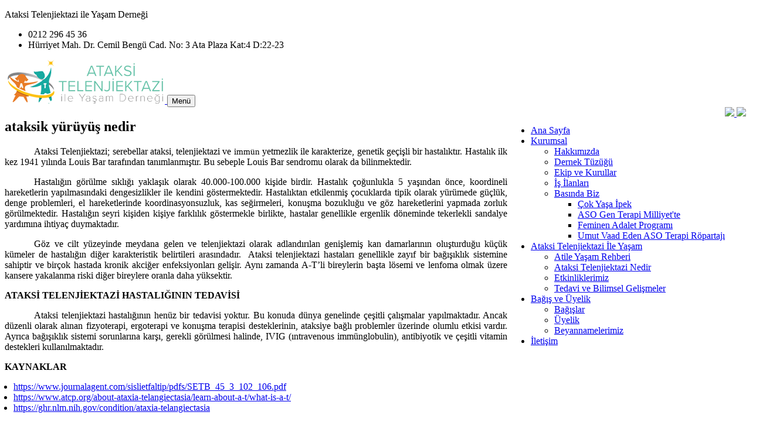

--- FILE ---
content_type: text/html; charset=UTF-8
request_url: https://atileyasam.org/ataksik-yuruyus-nedir
body_size: 79778
content:
<!--
Firma       : MAKROKEY BİLGİ TEKNOLOJİLERİ YAZILIM SAN. VE TİC. A.Ş
Telefon     : +90(850) 302 62 02
Telefon     : +90(312) 926 14 53
Web         : www.makrokey.com
E-Mail      : info@makrokey.com
-->
<!DOCTYPE html>
<!--[if IE 8]> <html lang="tr" class="ie8 no-js"> <![endif]-->
<!--[if IE 9]> <html lang="tr" class="ie9 no-js"> <![endif]-->
<!--[if !IE]><!-->
<html lang="tr">
<!--<![endif]-->

<head>
  <meta charset="utf-8">
  <title>ataksik yürüyüş nedir | Ataksi Telenjiektazi ile Yaşam Derneği</title>
  <meta content="width=device-width, initial-scale=1.0" name="viewport">
  <meta http-equiv="X-UA-Compatible" content="IE=edge,chrome=1">
  <meta http-equiv="content-type" content="text/html; charset=utf-8" />
  <meta name="title" content="ataksik yürüyüş nedir" />
  <link title="https://atileyasam.org RSS" rel="alternate" type="application/rss+xml" href="https://atileyasam.org/rss" />
  <link rel="apple-touch-icon" href="https://atileyasam.org/album/atileyasam/ikon.ico" />
  <link rel="shortcut icon" href="https://atileyasam.org/assets/favicon/ikon.ico" type="image/x-icon" />
  <meta name="hdl" content="ataksik yürüyüş nedir" />
  <meta name="col" content="ataksik yürüyüş nedir" id="column-name" />
  <meta name="lp" content=" " />
  <meta name="msapplication-starturl" content="https://atileyasam.org" />
  <meta name="news_keywords" content=" ataksi telenjiektazi, ataksi, telenjiektazi,ataksi telenjiektazi, ataksi, ataksi nedir, ataksi telenjiektazi, serebellar ataksi, spinoserebellar ataksi, ataksi nedir tıp, serebellar ataksi nedir, ataksi telenjiektazi nedir, sca hastalığı, friedreich ataksisi nedir, ataksik yürüyüş nedir, spinoserebellar ataksi nedir, herediter ataksi, serebellar ataksi tedavisi, ataksi çeşitleri, friedreich ataksisi son gelişmeler 2021, serebral ataksi nedir, frederik ataksi, serebellar ataksi çeşitleri, serebellar ataksi belirtileri, ataksi tedavisi, friedreich ataksisi tedavisi, epizodik ataksi, serebral ataksi, kalıtsal ataksi nedir, serebellar ataksi nedenleri, ataksi tedavisi varmı, spinoserebellar ataksi nedenleri, frederik ataksi nedir, spinoserebellar ataksi tedavisi varmı, nöropati kalıtsal ataksi ile birlikte, serebellar ataksi tedavisi varmı, spinoserebellar ataksi tedavisi, nöropati kalitsal ataksi ile birlikte nedir, fredrik ataksi, spina serebral ataksi, herediter ataksi tedavisi, friedreich ataksisi belirtileri, ataksi telenjiektazi tedavisi, ataksi hastalığı tedavisi, frederik ataksi tedavisi, friedreich ataksisi son gelişmeler 2019, serebellar ataksi fizik tedavi, ataksi bitkisel tedavi">
  <meta property="og:title" content="ataksik yürüyüş nedir">
  <meta property="og:site_name" content=" Ataksi Telenjiektazi ile Yaşam Derneği">
  <meta name="description" content=" " />
  <meta property="og:description" content=" " />
  <meta name="keywords" content=" ataksi telenjiektazi, ataksi, telenjiektazi,ataksi telenjiektazi, ataksi, ataksi nedir, ataksi telenjiektazi, serebellar ataksi, spinoserebellar ataksi, ataksi nedir tıp, serebellar ataksi nedir, ataksi telenjiektazi nedir, sca hastalığı, friedreich ataksisi nedir, ataksik yürüyüş nedir, spinoserebellar ataksi nedir, herediter ataksi, serebellar ataksi tedavisi, ataksi çeşitleri, friedreich ataksisi son gelişmeler 2021, serebral ataksi nedir, frederik ataksi, serebellar ataksi çeşitleri, serebellar ataksi belirtileri, ataksi tedavisi, friedreich ataksisi tedavisi, epizodik ataksi, serebral ataksi, kalıtsal ataksi nedir, serebellar ataksi nedenleri, ataksi tedavisi varmı, spinoserebellar ataksi nedenleri, frederik ataksi nedir, spinoserebellar ataksi tedavisi varmı, nöropati kalıtsal ataksi ile birlikte, serebellar ataksi tedavisi varmı, spinoserebellar ataksi tedavisi, nöropati kalitsal ataksi ile birlikte nedir, fredrik ataksi, spina serebral ataksi, herediter ataksi tedavisi, friedreich ataksisi belirtileri, ataksi telenjiektazi tedavisi, ataksi hastalığı tedavisi, frederik ataksi tedavisi, friedreich ataksisi son gelişmeler 2019, serebellar ataksi fizik tedavi, ataksi bitkisel tedavi" />
  <meta property="article:tag" content=" ataksi telenjiektazi, ataksi, telenjiektazi,ataksi telenjiektazi, ataksi, ataksi nedir, ataksi telenjiektazi, serebellar ataksi, spinoserebellar ataksi, ataksi nedir tıp, serebellar ataksi nedir, ataksi telenjiektazi nedir, sca hastalığı, friedreich ataksisi nedir, ataksik yürüyüş nedir, spinoserebellar ataksi nedir, herediter ataksi, serebellar ataksi tedavisi, ataksi çeşitleri, friedreich ataksisi son gelişmeler 2021, serebral ataksi nedir, frederik ataksi, serebellar ataksi çeşitleri, serebellar ataksi belirtileri, ataksi tedavisi, friedreich ataksisi tedavisi, epizodik ataksi, serebral ataksi, kalıtsal ataksi nedir, serebellar ataksi nedenleri, ataksi tedavisi varmı, spinoserebellar ataksi nedenleri, frederik ataksi nedir, spinoserebellar ataksi tedavisi varmı, nöropati kalıtsal ataksi ile birlikte, serebellar ataksi tedavisi varmı, spinoserebellar ataksi tedavisi, nöropati kalitsal ataksi ile birlikte nedir, fredrik ataksi, spina serebral ataksi, herediter ataksi tedavisi, friedreich ataksisi belirtileri, ataksi telenjiektazi tedavisi, ataksi hastalığı tedavisi, frederik ataksi tedavisi, friedreich ataksisi son gelişmeler 2019, serebellar ataksi fizik tedavi, ataksi bitkisel tedavi" />
  <meta property="og:url" content="https://atileyasam.org/ataksik-yuruyus-nedir">
  <meta property="og:image" content="https://atileyasam.org/album/atileyasam/sayfalar/" />
  <meta property="og:image:secure_url" content="atileyasam.org/album/atileyasam/sayfalar/" />
  <meta property="og:title" content="ataksik yürüyüş nedir" />
  <meta property="og:description" content="" />
  <meta property="og:image:width" content="800" />
  <meta property="og:image:height" content="420" />
  <meta property="og:type" content="article">
  <meta property="og:site_name" content="atileyasam.org" />
  <meta property="og:url" content="https://atileyasam.org/ataksik-yuruyus-nedir" />
  <meta property="og:image" content="https://atileyasam.org/album/atileyasam/sayfalar/" />
  <meta name="twitter:card" content="summary_large_image" />
  <meta name="twitter:site" value="@atileyasam" />
  <meta property="twitter:url" content="https://atileyasam.org/ataksik-yuruyus-nedir" />
  <meta property="twitter:title" content="ataksik yürüyüş nedir" />
  <meta property="twitter:description" content="https://atileyasam.org" />
  <meta property="twitter:image" content="https://atileyasam.org/album/atileyasam/sayfalar/" />
  <meta name="thumbnail_height" content="100" />
  <meta name="thumbnail_width" content="100" />
  <link rel="thumbnail" type="image/jpeg" href="https://atileyasam.org/album/atileyasam/sayfalar/" />
  <link rel="image_src" type="image/jpeg" href="https://atileyasam.org/album/atileyasam/sayfalar/" />
  <meta name="twitter:site" content="https://atileyasam.org" />
  <meta property="article:author" content="https://atileyasam.org/ataksik-yuruyus-nedir" />
  <meta href="https://atileyasam.org/ataksik-yuruyus-nedir" hreflang="tr" rel="alternate" />
  <meta http-equiv="Content-Language" content="tr" />
  <meta name="distribution" content="Global" />
  <meta name="author" content="Gensiya" />
  <meta name="copyright" content="Gensiya" />
  <meta name="generator" content="www.gensiya.com" />
  <meta name="googlebot" content="all">
  <meta name="robots" content="all">
  <meta property="og:locale" content="tr">
  <link media="all" type="text/css" rel="stylesheet" href="https://atileyasam.org/assets/global/css/social-icon.css">
  <link media="all" type="text/css" rel="stylesheet" href="https://atileyasam.org/assets/moduller/galeri/jquery.fancybox.min.css">
  <link media="all" type="text/css" rel="stylesheet" href="https://atileyasam.org/assets/tema/atileyasam/css/css.css">
  <link media="all" type="text/css" rel="stylesheet" href="https://atileyasam.org/assets/tema/atileyasam/css/bootstrap.css">
  <link media="all" type="text/css" rel="stylesheet" href="https://atileyasam.org/assets/tema/atileyasam/css/advisor.css">
  <link media="all" type="text/css" rel="stylesheet" href="https://atileyasam.org/assets/tema/atileyasam/css/plugins.css">
  <link media="all" type="text/css" rel="stylesheet" href="https://atileyasam.org/assets/tema/atileyasam/css/color-default.css">
  <link media="all" type="text/css" rel="stylesheet" href="https://atileyasam.org/assets/tema/atileyasam/css/hero-slider.css">
  <link media="all" type="text/css" rel="stylesheet" href="https://atileyasam.org/assets/tema/atileyasam/css/responsive.css">
  <script src="https://atileyasam.org/assets/tema/atileyasam/js/modernizr.js"></script>
  <link href='https://fonts.googleapis.com/css?family=Montserrat:400,700%7COpen+Sans:400,300,600,700' rel='stylesheet' type='text/css'>
  <style>
  #footer .newsletter-widget .social {
              margin: 32px -29px -20px;
          }
          .f-btn{
            width: 100%; 
            margin-top: 20px;
            background-color: #CACACA ;
          }
          .f-btn:hover{
              color: #fff !important;
              background-color: #1caba1 !important;
          }
  
          .highlighted-sec li .text-box h4{
              font-weight: bold;
              color: #ffffff;
          }
          #footer .usefull-links-widget h4{
              font-size: 20px;
          }
          .footer-logo img{
              padding:10px 0px;
          }
          .newsletter-widget #formvalue{
              display: none;
          }
          .newsletter-widget #formdeger{
              width: 100%;
          }
          .newsletter-widget .modulform{
              margin-top: -20px;
          }
          #footer .usefull-links-widget ul{
              list-style: circle;
          }
          input[type="submit"].btn:hover {
              line-height: 0;
              position: absolute;
          }
          .video-widget img{
              border-radius: 30px;
          }
          .services-overlay{
              background: rgba(0, 0, 0, 0.85);
              position: absolute;
              left: 0;
              right: 0;
              top: 0;
              bottom: 0;
          }
          .cd-hero-slider li:first-of-type {
              background-color: #ccc;
              background-image: url("assets/tema/atileyasam/images/slayt1.jpg");
          }
          .cd-hero-slider li:nth-of-type(2) {
              background-color: #ccc;
              background-image: url("assets/tema/atileyasam/images/slayt2.jpg");
          }
          .cd-hero-slider li:nth-of-type(3) {
              background-color: #ccc;
              background-image: url("assets/tema/atileyasam/images/slayt3.jpg");
          }
          .cd-hero-slider li:nth-of-type(4) {
              background-color: #ccc;
              background-image: url("assets/tema/atileyasam/images/slayt4.jpg");
          }
          .modul-left-right ul{
              padding: 0px 0 0 22px;
          }
          .modul-left-right ul li{
              list-style: disclosure-closed;
          }
          .siteic ul, .siteic ol{
              padding-left: 15px;
          }
          .social li a:hover i {
              color: #fff;
              background: #9B3C60 !important;
              border-color: #9B3C60 !important;
          }
          .service-box img{
              background-repeat: no-repeat;
              background-position: center center;
              height: 80px;
              display: inline-block;
          }
          #header .main-nav {
              float: right;
              padding: 15px 0;
          }
          .dilbayrak img{
              height: 25px;
          }
          .owl-controls{
              display: none;
          }
          .cd-full-width h2 {
              text-shadow: 1px 2px 2px black;
          }
          .cd-full-width p{
              text-shadow: 1px 1px 2px black;
          }
          .bordered-thumb img{
              border-radius: 30px;
          }
          .image-and-text-box h3{
              font-size: 24px;
              min-height: 89px;
          }
          .image-and-text-box p{
              margin-bottom: 10px;
          }
          .two-items-carousel .animate{
              padding: 5px;
          }
          .resimlimenu{
              white-space: normal !important;
              text-align: center;
          }
          .resimlimenu a{
              font-size: 16px;
          }
          .resimlikategorisayfagenel{
              margin-bottom: 10px;
          }
  
          .owl-carousel .owl-stage-outer{
              bottom: 65% !important;
          }
          .highlighted-sec li{
              margin: 2px;
              width: 32.3% !important;
          }
          .br-20{
              border-radius: 20px;
          }
          .highlighted-sec li:nth-child(n+1) .text-box{
              background-color: #ff9340;
          }
  .grecaptcha-logo,.grecaptcha-badge {
      display: none;
  }
  #footerbizeulasin{
     list-style: none; 
  }
  #footerbizeulasin li{
     margin-bottom:10px; 
  }
  #footerbizeulasin li i{
     margin-right:10px; 
  }
          @media  screen and (max-width: 1024px) {
              .highlighted-sec li {
                  width: 47.3% !important;
              }
  
          }
  
          /* On screens that are 600px or less, set the background color to olive */
          @media  screen and (max-width: 800px) {
              .highlighted-sec li {
                  width: 100% !important;
              }
  
          }
          .tingle-modal__close{
  display: none !important;
          }
          @media  only screen and (max-width: 901px) {
    .mob-font{
      font-size: 15px;
    }
    .tingle-modal-box{
      margin: auto;
    }
    .tingle-modal-box{
      width: 75% !important;
    }
    .tingle-modal-box__content h3{
      font-size: 17px;
    }
    .tingle-modal-box__footer{
      display: flex;
    }
   
  } 
  @media  only screen and (min-width: 902px) {
    .tingle-modal-box{
      width: 45% !important;
    }
  } 
  .tingle-modal-box__content p{
      text-align: left !important;
     
  }
  .tingle-modal-box__content{
      overflow-y: clip !important;
  }
  
  .tingle-modal-box__content p span, .tingle-modal-box__content span{
      font-size: 11px !important;
   }
   #devam{
      display: none;
   }
   .tingle-modal-box__content p{
      line-height: 20px;
     
  }
  </style>
  <meta name="yandex-verification" content="00e8d68311d35125" />
  <meta name="google-site-verification" content="E-ddqA8f3es2a7cZLsBROOoYKwK1rTMgaNvCzMnMm0Q" />
  <meta name="msvalidate.01" content="27384589698305A90D01E0F347B20DF9" />
  <!-- Global site tag (gtag.js) - Google Analytics -->
  <script async src="https://www.googletagmanager.com/gtag/js?id=UA-176323319-58"></script>
  <script>
  window.dataLayer = window.dataLayer || [];
    function gtag(){dataLayer.push(arguments);}
    gtag('js', new Date());
  
    gtag('config', 'UA-176323319-58');
  </script>
  <link rel="shortcut icon" href="https://atileyasam.org/album/atileyasam/ikon.ico">
  <meta name="theme-color" content="#e97c27">
  <meta name="msapplication-navbutton-color" content="#e97c27">
  <meta name="apple-mobile-web-app-status-bar-style" content="#e97c27">
</head>

<body class="fixed-header">
  <!-- HERDER -->
  <header id="header" class="h-one-h">
    <div class="container">
      <!-- TOP BAR -->
      <div class="top-bar clearfix">
        <p>Ataksi Telenjiektazi ile Yaşam Derneği</p>
        <ul>
          <li>
            <i class="icon-telephone114"></i>0212 296 45 36</li>
          <li>
            <i class="icon-icons74"></i>Hürriyet Mah. Dr. Cemil Bengü Cad. No: 3 Ata Plaza Kat:4 D:22-23</li>
        </ul>
      </div>
      <!-- / TOP BAR -->
      <!-- HEADER INNER -->
      <div class="header clearfix">
        <a class="logo" href="https://atileyasam.org">
          <img src="https://atileyasam.org/album/atileyasam/atileyasam-logo.png" class="" alt="Ataksi Telenjiektazi ile Yaşam Derneği">
        </a>
        <button type="button" class="navbar-toggle collapsed" data-toggle="collapse" data-target="#primary-nav" aria-expanded="false">
          <span class="sr-only">Menü</span>
          <span class="icon-bar">
          </span>
          <span class="icon-bar">
          </span>
          <span class="icon-bar">
          </span>
        </button>
        <div class="dil search-btn">
          <div class="g-modul">
            <span style="float:right;" class='dilbayrak'>
              <a href="https://www.atileyasam.org" title="TR">
                <img src="/assets/global/img/flags/tr.png" />
              </a>
              <a href="https://en.atileyasam.org" title="EN">
                <img src="/assets/global/img/flags/en.png" />
              </a>
            </span>
          </div>
        </div>
        <nav class="main-nav navbar-collapse collapse" id="primary-nav">
          <ul class="nav nav-pills">
            <li class="">
              <a href="/ana-sayfa">Ana Sayfa</a>
            </li>
            <li class="dropdown  ">
              <a href="javascript:;" class="">Kurumsal
                <i class="fa fa-angle-down"></i>
              </a>
              <ul class="dropdown-menu">
                <li class="">
                  <a href="/hakkimizda">Hakkımızda</a>
                </li>
                <li class="">
                  <a href="/dernek-tuzugu">Dernek Tüzüğü</a>
                </li>
                <li class="">
                  <a href="/ekip-ve-kurullar">Ekip ve Kurullar</a>
                </li>
                <li class="">
                  <a href="/is-ilanlari">İş İlanları</a>
                </li>
                <li class="dropdown-submenu  ">
                  <a href="/basinda-biz" class="">Basında Biz</a>
                  <ul class="dropdown-menu">
                    <li class="">
                      <a href="/cok-yasa-ipek">Çok Yaşa İpek</a>
                    </li>
                    <li class="">
                      <a href="/aso-gen-terapi-milliyette">ASO Gen Terapi Milliyet'te</a>
                    </li>
                    <li class="">
                      <a href="/feminen-adalet-programi">Feminen Adalet Programı</a>
                    </li>
                    <li class="">
                      <a href="/umut-vaad-eden-aso-terapi-ropartaji">Umut Vaad Eden ASO Terapi Röpartajı</a>
                    </li>
                  </ul>
                </li>
              </ul>
            </li>
            <li class="dropdown  ">
              <a href="javascript:;" class="">Ataksi Telenjiektazi İle Yaşam
                <i class="fa fa-angle-down"></i>
              </a>
              <ul class="dropdown-menu">
                <li class="">
                  <a href="/atile-yasam-rehberi">Atile Yaşam Rehberi</a>
                </li>
                <li class="">
                  <a href="/ataksi-telenjiektazi-nedir">Ataksi Telenjiektazi Nedir</a>
                </li>
                <li class="">
                  <a href="/etkinliklerimiz">Etkinliklerimiz</a>
                </li>
                <li class="">
                  <a href="/tedavi-ve-bilimsel-gelismeler">Tedavi ve Bilimsel Gelişmeler</a>
                </li>
              </ul>
            </li>
            <li class="dropdown  ">
              <a href="javascript:;" class="">Bağış ve Üyelik
                <i class="fa fa-angle-down"></i>
              </a>
              <ul class="dropdown-menu">
                <li class="">
                  <a href="/bagislar">Bağışlar</a>
                </li>
                <li class="">
                  <a href="/uyelik">Üyelik</a>
                </li>
                <li class="">
                  <a href="/beyannamelerimiz">Beyannamelerimiz</a>
                </li>
              </ul>
            </li>
            <li class="">
              <a href="/iletisim">İletişim</a>
            </li>
          </ul>
        </nav>
      </div>
      <!-- / HEADER INNER -->
    </div>
    <!-- / CONTAINER -->
  </header>
  <!-- / HERDER -->
  <section class="subpage-header">
    <div class="container">
      <div class="site-title clearfix">
        <h2>ataksik yürüyüş nedir</h2>
      </div>
      <!--<a href="/iletisim" class="btn btn-primary get-in-touch" data-text="Bize Ulaşın"><i class="icon-telephone114"></i>Bize Ulaşın</a>-->
    </div>
  </section>
  <!-- COMPANY OVERVIEW -->
  <section>
    <div class="container">
      <div class="row">
        <div class="col-md-12">
          <div class="siteic ">
            <div class="row">
            </div>
            <div class="row">
              <div class=" col-md-12 icgovde">
                <p style="text-align: justify; text-indent: 50px;">Ataksi Telenjiektazi; serebellar ataksi, telenjiektazi ve
                  <span style="font-size:11.0pt">
                    <span style="line-height:107%">
                      <span calibri="" style="font-family:">immün</span>
                    </span>
                  </span>yetmezlik ile karakterize, genetik geçişli bir hastalıktır. Hastalık ilk kez 1941 yılında Louis Bar tarafından tanımlanmıştır. Bu sebeple Louis Bar sendromu olarak da bilinmektedir.</p>
                <p style="text-align: justify; text-indent: 50px;">Hastalığın görülme sıklığı yaklaşık olarak 40.000-100.000 kişide birdir. Hastalık çoğunlukla 5 yaşından önce, koordineli hareketlerin yapılmasındaki dengesizlikler ile kendini göstermektedir. Hastalıktan etkilenmiş çocuklarda tipik olarak yürümede güçlük, denge problemleri, el hareketlerinde koordinasyonsuzluk, kas seğirmeleri, konuşma bozukluğu ve göz hareketlerini yapmada zorluk görülmektedir. Hastalığın seyri kişiden kişiye farklılık göstermekle birlikte, hastalar genellikle ergenlik döneminde tekerlekli sandalye yardımına ihtiyaç duymaktadır.</p>
                <p style="text-align: justify; text-indent: 50px;">Göz ve cilt yüzeyinde meydana gelen ve telenjiektazi olarak adlandırılan genişlemiş kan damarlarının oluşturduğu küçük kümeler de hastalığın diğer karakteristik belirtileri arasındadır.&nbsp; Ataksi telenjiektazi hastaları genellikle zayıf bir bağışıklık sistemine sahiptir ve birçok hastada kronik akciğer enfeksiyonları gelişir. Aynı zamanda A-T&rsquo;li bireylerin başta lösemi ve lenfoma olmak üzere kansere yakalanma riski diğer bireylere oranla daha yüksektir.</p>
                <p style="text-align: justify;">
                  <strong>ATAKSİ TELENJİEKTAZİ HASTALIĞININ TEDAVİSİ</strong>
                </p>
                <p style="text-align: justify; text-indent: 50px;">Ataksi telenjiektazi hastalığının henüz bir tedavisi yoktur. Bu konuda dünya genelinde çeşitli çalışmalar yapılmaktadır. Ancak düzenli olarak alınan fizyoterapi, ergoterapi ve konuşma terapisi desteklerinin, ataksiye bağlı problemler üzerinde olumlu etkisi vardır. Ayrıca bağışıklık sistemi sorunlarına karşı, gerekli görülmesi halinde, IVIG (ıntravenous immünglobulin), antibiyotik ve çeşitli vitamin destekleri kullanılmaktadır.</p>
                <p style="text-align: justify;">
                  <strong>KAYNAKLAR</strong>
                </p>
                <ul>
                  <li style="text-align: justify;">
                    <a href="https://www.journalagent.com/sislietfaltip/pdfs/SETB_45_3_102_106.pdf" target="_blank">https://www.journalagent.com/sislietfaltip/pdfs/SETB_45_3_102_106.pdf</a>
                  </li>
                  <li style="text-align: justify;">
                    <a href="https://www.atcp.org/about-ataxia-telangiectasia/learn-about-a-t/what-is-a-t/" target="_blank">https://www.atcp.org/about-ataxia-telangiectasia/learn-about-a-t/what-is-a-t/</a>
                  </li>
                  <li style="text-align: justify;">
                    <a href="https://ghr.nlm.nih.gov/condition/ataxia-telangiectasia" target="_blank">https://ghr.nlm.nih.gov/condition/ataxia-telangiectasia</a>
                  </li>
                </ul>
              </div>
            </div>
            <div class="row">
            </div>
          </div>
        </div>
      </div>
    </div>
  </section>
  <!-- / COMPANY OVERVIEW -->
  <section class="padding-bottom-20 padding-top-20">
    <div class="container">
      <div class="services highlighted margin-0 text-center">
        <div class="two-items-carousel owl-carousel">
          <div class="animate fadeInUp">
            <a href="https://www.nadirhastaliklaragi.org.tr/" target="_blank" data-fancybox="kuruluslar" href="/album/atileyasam/kuruluslar/a-t-allience-jpglxO99.jpg" title="Kuruluşlar">
              <img src="https://www.atileyasam.org/media/image/180x120/album$atileyasam$kuruluslar$a-t-allience-jpglxO99.jpg" style="margin-right:20px" title="Kuruluşlar" alt="Kuruluşlar" />
            </a>
          </div>
          <div class="animate fadeInUp">
            <a href="https://cureat.org/" target="_blank" data-fancybox="kuruluslar" href="/album/atileyasam/kuruluslar/nadirhastaliklar-pngttVoT.png" title="Kuruluşlar">
              <img src="https://www.atileyasam.org/media/image/180x120/album$atileyasam$kuruluslar$nadirhastaliklar-pngttVoT.png" style="margin-right:20px" title="Kuruluşlar" alt="Kuruluşlar" />
            </a>
          </div>
        </div>
      </div>
    </div>
  </section>
  </div>
  <!-- / FUNFACTS -->
  <footer id="footer">
    <div class="container">
      <div class="footer-top clearfix">
        <div class="row">
          <div class="col-md-3 col-sm-3">
            <div class="footer-logo animate fadeInLeft">
              <a href="https://atileyasam.org">
                <img src="https://atileyasam.org/album/atileyasam/atileyasam-logo.png" style="padding: 20px 5px;" alt="Ataksi Telenjiektazi ile Yaşam Derneği">
              </a>
            </div>
          </div>
          <div class="col-md-9 col-sm-9">
            <p>Ataksi Telenjiektazi ile Yaşam Derneği, çocuklukta teşhisi konan ve ender görülen bir genetik hastalık olan Ataksi Telenjiektazi konusunda toplumu bilinçlendirmek ve bu hastalıkla mücadele eden aileleri bir araya getirip onlara destek olmak amacıyla 26 Kasım 2019 tarihinde kuruldu.</p>
          </div>
        </div>
        <div class="height-50">
        </div>
        <div class="footer-left">
          <div class="row">
            <div class="col-md-5">
              <div class="usefull-links-widget clearfix">
                <h4>Kurumsal</h4>
                <div class="g-modul">
                  <ul class="">
                    <li class=" ">
                      <a href="/hakkimizda">Hakkımızda</a>
                    </li>
                    <li class=" ">
                      <a href="/dernek-tuzugu">Dernek Tüzüğü</a>
                    </li>
                    <li class=" ">
                      <a href="/ekip-ve-kurullar">Ekip ve Kurullar</a>
                    </li>
                    <li class=" ">
                      <a href="/is-ilanlari">İş İlanları</a>
                    </li>
                  </ul>
                </div>
              </div>
              <div style="display: none">
                <div class="g-modul">
                  <ul class="">
                    <li class=" ">
                      <a href="/ataksi-telenjiektazi">ataksi telenjiektazi</a>
                    </li>
                    <li class=" ">
                      <a href="/ataksi">ataksi</a>
                    </li>
                    <li class=" ">
                      <a href="/ataksi-nedir">ataksi nedir</a>
                    </li>
                    <li class=" ">
                      <a href="/ataksi-telenjiektazi">ataksi telenjiektazi</a>
                    </li>
                    <li class=" ">
                      <a href="/serebellar-ataksi">serebellar ataksi</a>
                    </li>
                    <li class=" ">
                      <a href="/spinoserebellar-ataksi">spinoserebellar ataksi</a>
                    </li>
                    <li class=" ">
                      <a href="/ataksi-nedir-tip">ataksi nedir tıp</a>
                    </li>
                    <li class=" ">
                      <a href="/serebellar-ataksi-nedir">serebellar ataksi nedir</a>
                    </li>
                    <li class=" ">
                      <a href="/ataksi-telenjiektazi-nedir">ataksi telenjiektazi nedir</a>
                    </li>
                    <li class=" ">
                      <a href="/sca-hastaligi">sca hastalığı</a>
                    </li>
                    <li class=" ">
                      <a href="/friedreich-ataksisi-nedir">friedreich ataksisi nedir</a>
                    </li>
                    <li class="active ">
                      <a href="/ataksik-yuruyus-nedir">ataksik yürüyüş nedir</a>
                    </li>
                    <li class=" ">
                      <a href="/spinoserebellar-ataksi-nedir">spinoserebellar ataksi nedir</a>
                    </li>
                    <li class=" ">
                      <a href="/herediter-ataksi">herediter ataksi</a>
                    </li>
                    <li class=" ">
                      <a href="/serebellar-ataksi-tedavisi">serebellar ataksi tedavisi</a>
                    </li>
                    <li class=" ">
                      <a href="/ataksi-cesitleri">ataksi çeşitleri</a>
                    </li>
                    <li class=" ">
                      <a href="/friedreich-ataksisi-son-gelismeler-2021">friedreich ataksisi son gelişmeler 2021</a>
                    </li>
                    <li class=" ">
                      <a href="/serebral-ataksi-nedir">serebral ataksi nedir</a>
                    </li>
                    <li class=" ">
                      <a href="/frederik-ataksi">frederik ataksi</a>
                    </li>
                    <li class=" ">
                      <a href="/serebellar-ataksi-cesitleri">serebellar ataksi çeşitleri</a>
                    </li>
                    <li class=" ">
                      <a href="/serebellar-ataksi-belirtileri">serebellar ataksi belirtileri</a>
                    </li>
                    <li class=" ">
                      <a href="/ataksi-tedavisi">ataksi tedavisi</a>
                    </li>
                    <li class=" ">
                      <a href="/friedreich-ataksisi-tedavisi">friedreich ataksisi tedavisi</a>
                    </li>
                    <li class=" ">
                      <a href="/epizodik-ataksi">epizodik ataksi</a>
                    </li>
                    <li class=" ">
                      <a href="/serebral-ataksi">serebral ataksi</a>
                    </li>
                    <li class=" ">
                      <a href="/kalitsal-ataksi-nedir">kalıtsal ataksi nedir</a>
                    </li>
                    <li class=" ">
                      <a href="/serebellar-ataksi-nedenleri">serebellar ataksi nedenleri</a>
                    </li>
                    <li class=" ">
                      <a href="/ataksi-tedavisi-varmi">ataksi tedavisi varmı</a>
                    </li>
                    <li class=" ">
                      <a href="/spinoserebellar-ataksi-nedenleri">spinoserebellar ataksi nedenleri</a>
                    </li>
                    <li class=" ">
                      <a href="/frederik-ataksi-nedir">frederik ataksi nedir</a>
                    </li>
                    <li class=" ">
                      <a href="/spinoserebellar-ataksi-tedavisi-varmi">spinoserebellar ataksi tedavisi varmı</a>
                    </li>
                    <li class=" ">
                      <a href="/noropati-kalitsal-ataksi-ile-birlikte">nöropati kalıtsal ataksi ile birlikte</a>
                    </li>
                    <li class=" ">
                      <a href="/serebellar-ataksi-tedavisi-varmi">serebellar ataksi tedavisi varmı</a>
                    </li>
                    <li class=" ">
                      <a href="/spinoserebellar-ataksi-tedavisi">spinoserebellar ataksi tedavisi</a>
                    </li>
                    <li class=" ">
                      <a href="/noropati-kalitsal-ataksi-ile-birlikte-nedir">nöropati kalitsal ataksi ile birlikte nedir</a>
                    </li>
                    <li class=" ">
                      <a href="/fredrik-ataksi">fredrik ataksi</a>
                    </li>
                    <li class=" ">
                      <a href="/spina-serebral-ataksi">spina serebral ataksi</a>
                    </li>
                    <li class=" ">
                      <a href="/herediter-ataksi-tedavisi">herediter ataksi tedavisi</a>
                    </li>
                    <li class=" ">
                      <a href="/friedreich-ataksisi-belirtileri">friedreich ataksisi belirtileri</a>
                    </li>
                    <li class=" ">
                      <a href="/ataksi-telenjiektazi-tedavisi">ataksi telenjiektazi tedavisi</a>
                    </li>
                    <li class=" ">
                      <a href="/ataksi-hastaligi-tedavisi">ataksi hastalığı tedavisi</a>
                    </li>
                    <li class=" ">
                      <a href="/frederik-ataksi-tedavisi">frederik ataksi tedavisi</a>
                    </li>
                    <li class=" ">
                      <a href="/friedreich-ataksisi-son-gelismeler-2019">friedreich ataksisi son gelişmeler 2019</a>
                    </li>
                    <li class=" ">
                      <a href="/serebellar-ataksi-fizik-tedavi">serebellar ataksi fizik tedavi</a>
                    </li>
                    <li class=" ">
                      <a href="/ataksi-bitkisel-tedavi">ataksi bitkisel tedavi</a>
                    </li>
                    <li class=" ">
                      <a href="/ataksi-telenjiektazi">ataksi telenjiektazi</a>
                    </li>
                    <li class=" ">
                      <a href="/ataksi">ataksi</a>
                    </li>
                    <li class=" ">
                      <a href="/ataksi-nedir">ataksi nedir</a>
                    </li>
                    <li class=" ">
                      <a href="/ataksi-telenjiektazi">ataksi telenjiektazi</a>
                    </li>
                    <li class=" ">
                      <a href="/serebellar-ataksi">serebellar ataksi</a>
                    </li>
                    <li class=" ">
                      <a href="/spinoserebellar-ataksi">spinoserebellar ataksi</a>
                    </li>
                    <li class=" ">
                      <a href="/ataksi-nedir-tip">ataksi nedir tıp</a>
                    </li>
                    <li class=" ">
                      <a href="/serebellar-ataksi-nedir">serebellar ataksi nedir</a>
                    </li>
                    <li class=" ">
                      <a href="/ataksi-telenjiektazi-nedir">ataksi telenjiektazi nedir</a>
                    </li>
                    <li class=" ">
                      <a href="/sca-hastaligi">sca hastalığı</a>
                    </li>
                    <li class=" ">
                      <a href="/friedreich-ataksisi-nedir">friedreich ataksisi nedir</a>
                    </li>
                    <li class="active ">
                      <a href="/ataksik-yuruyus-nedir">ataksik yürüyüş nedir</a>
                    </li>
                    <li class=" ">
                      <a href="/spinoserebellar-ataksi-nedir">spinoserebellar ataksi nedir</a>
                    </li>
                    <li class=" ">
                      <a href="/herediter-ataksi">herediter ataksi</a>
                    </li>
                    <li class=" ">
                      <a href="/serebellar-ataksi-tedavisi">serebellar ataksi tedavisi</a>
                    </li>
                    <li class=" ">
                      <a href="/ataksi-cesitleri">ataksi çeşitleri</a>
                    </li>
                    <li class=" ">
                      <a href="/friedreich-ataksisi-son-gelismeler-2021">friedreich ataksisi son gelişmeler 2021</a>
                    </li>
                    <li class=" ">
                      <a href="/serebral-ataksi-nedir">serebral ataksi nedir</a>
                    </li>
                    <li class=" ">
                      <a href="/frederik-ataksi">frederik ataksi</a>
                    </li>
                    <li class=" ">
                      <a href="/serebellar-ataksi-cesitleri">serebellar ataksi çeşitleri</a>
                    </li>
                    <li class=" ">
                      <a href="/serebellar-ataksi-belirtileri">serebellar ataksi belirtileri</a>
                    </li>
                    <li class=" ">
                      <a href="/ataksi-tedavisi">ataksi tedavisi</a>
                    </li>
                    <li class=" ">
                      <a href="/friedreich-ataksisi-tedavisi">friedreich ataksisi tedavisi</a>
                    </li>
                    <li class=" ">
                      <a href="/epizodik-ataksi">epizodik ataksi</a>
                    </li>
                    <li class=" ">
                      <a href="/serebral-ataksi">serebral ataksi</a>
                    </li>
                    <li class=" ">
                      <a href="/kalitsal-ataksi-nedir">kalıtsal ataksi nedir</a>
                    </li>
                    <li class=" ">
                      <a href="/serebellar-ataksi-nedenleri">serebellar ataksi nedenleri</a>
                    </li>
                    <li class=" ">
                      <a href="/ataksi-tedavisi-varmi">ataksi tedavisi varmı</a>
                    </li>
                    <li class=" ">
                      <a href="/spinoserebellar-ataksi-nedenleri">spinoserebellar ataksi nedenleri</a>
                    </li>
                    <li class=" ">
                      <a href="/frederik-ataksi-nedir">frederik ataksi nedir</a>
                    </li>
                    <li class=" ">
                      <a href="/spinoserebellar-ataksi-tedavisi-varmi">spinoserebellar ataksi tedavisi varmı</a>
                    </li>
                    <li class=" ">
                      <a href="/noropati-kalitsal-ataksi-ile-birlikte">nöropati kalıtsal ataksi ile birlikte</a>
                    </li>
                    <li class=" ">
                      <a href="/serebellar-ataksi-tedavisi-varmi">serebellar ataksi tedavisi varmı</a>
                    </li>
                    <li class=" ">
                      <a href="/spinoserebellar-ataksi-tedavisi">spinoserebellar ataksi tedavisi</a>
                    </li>
                    <li class=" ">
                      <a href="/noropati-kalitsal-ataksi-ile-birlikte-nedir">nöropati kalitsal ataksi ile birlikte nedir</a>
                    </li>
                    <li class=" ">
                      <a href="/fredrik-ataksi">fredrik ataksi</a>
                    </li>
                    <li class=" ">
                      <a href="/spina-serebral-ataksi">spina serebral ataksi</a>
                    </li>
                    <li class=" ">
                      <a href="/herediter-ataksi-tedavisi">herediter ataksi tedavisi</a>
                    </li>
                    <li class=" ">
                      <a href="/friedreich-ataksisi-belirtileri">friedreich ataksisi belirtileri</a>
                    </li>
                    <li class=" ">
                      <a href="/ataksi-telenjiektazi-tedavisi">ataksi telenjiektazi tedavisi</a>
                    </li>
                    <li class=" ">
                      <a href="/ataksi-hastaligi-tedavisi">ataksi hastalığı tedavisi</a>
                    </li>
                    <li class=" ">
                      <a href="/frederik-ataksi-tedavisi">frederik ataksi tedavisi</a>
                    </li>
                    <li class=" ">
                      <a href="/friedreich-ataksisi-son-gelismeler-2019">friedreich ataksisi son gelişmeler 2019</a>
                    </li>
                    <li class=" ">
                      <a href="/serebellar-ataksi-fizik-tedavi">serebellar ataksi fizik tedavi</a>
                    </li>
                    <li class=" ">
                      <a href="/ataksi-bitkisel-tedavi">ataksi bitkisel tedavi</a>
                    </li>
                  </ul>
                </div>
              </div>
            </div>
            <div class="col-md-7">
              <div class="usefull-links-widget clearfix">
                <h4>Ataksi Telenjiektazi ile Yaşam</h4>
                <div class="g-modul">
                  <ul class="">
                    <li class=" ">
                      <a href="/atile-yasam-rehberi">Atile Yaşam Rehberi</a>
                    </li>
                    <li class=" ">
                      <a href="/ataksi-telenjiektazi-nedir">Ataksi Telenjiektazi Nedir</a>
                    </li>
                    <li class=" ">
                      <a href="/faaliyetlerimiz">Faaliyetlerimiz</a>
                    </li>
                    <li class=" ">
                      <a href="/tedavi-ve-bilimsel-gelismeler">Tedavi ve Bilimsel Gelişmeler</a>
                    </li>
                  </ul>
                </div>
              </div>
            </div>
          </div>
        </div>
        <div class="footer-right">
          <div class="newsletter-widget">
            <h4>Bağış & Üyelik</h4>
            <div class="form">
              <a href="/bagislar" class="f-btn btn btn-primary " data-text="BAĞIŞ YAP">BAĞIŞ YAP</a>
              <a href="/uyelik" class="f-btn btn btn-primary " data-text="ÜYE OL">ÜYE OL</a>
            </div>
            <ul class="social">
              <li class="animate bounceIn">
                <a target="_blank" class="facebook" href="https://www.facebook.com/atileyasamdernegi">
                  <i class="icon-facebook-1"></i>
                </a>
              </li>
              <li class="animate bounceIn">
                <a target="_blank" class="twitter" href="https://twitter.com/atileyasam">
                  <i class="icon-twitter-1"></i>
                </a>
              </li>
              <li class="animate bounceIn">
                <a target="_blank" class="instagram" href="https://instagram.com/atileyasam">
                  <i class="icon-instagram"></i>
                </a>
              </li>
              <li class="animate bounceIn">
                <a target="_blank" class="youtube" href="https://youtube.com/channel/UCnJRIH2IH25BD4Mj56L1IQA">
                  <i class="icon-youtube"></i>
                </a>
              </li>
            </ul>
          </div>
        </div>
      </div>
    </div>
    <div class="footer-bottom">
      <div class="container">
        <div class="row">
          <div class="col-md-6 col-sm-6">
            <p>Telif Hakkı © 2019-2026 Ataksi Telenjiektazi ile Yaşam Derneği Tüm hakları saklıdır.
              <br>Tasarım:
              <a target="_blank" href="https://www.makrokey.com" title="Web Tasarım">MakroKEY
                <sup>®</sup>
              </a>
            </p>
          </div>
          <div class="col-md-6 col-sm-6">
            <p class="text-right">
              <a href="/cerez-politikasi">Çerez Politikası</a>
              <br>
              <a href="/kisisel-verilerin-korunmasi-politikamiz">Kişisel Verilerin Korunması Politikamız</a>
            </p>
          </div>
        </div>
      </div>
    </div>
  </footer>
  <div class="g-modul">
    <link rel="stylesheet" href="/assets/moduller/cerez/cerez.css" media="all">
    <script src="/assets/moduller/cerez/cerez.js"></script>
    <script>
  window.addEventListener("load", function () {
                                              window.cookieconsent.initialise({
                                                  "palette": {
                                                      "popup": {
                                                          "background": "rgba(0, 0, 0, 0.66)",
                                                          "text": "#ffffff"
                                                      },
                                                      "button": {
                                                          "background": "#8ec760",
                                                          "text": "#ffffff"
                                                      }
                                                  },
                                                  "theme": "block",
                                                  "content": {
                                                      "message": "Sitemizden en iyi şekilde faydalanabilmeniz için çerezler kullanılmaktadır. Bu siteye giriş yaparak çerez kullanımını kabul etmiş sayılıyorsunuz.",
                                                      "dismiss": "Kabul Et",
                                                      "link": "Çerez Politikası",
                                                      "href": "/cerez-politikasi",
                                                      "target": "_blank"
                                                  }
                                              });
                                          });
    </script>
    <style>
  .modulmodaltek .tingle-modal__close{
                                  display:none;
                              }
    </style>
    <link rel="stylesheet" href="/assets/moduller/tingletek/tingle.min.css" media="all">
    <div class="icerik modulmodaltek" style="display:none;">
      <h3>ATAKSİ TELENJİEKTAZİ İLE YAŞAM DERNEĞİ KİŞİSEL VERİLERİN KORUNMASI KANUNU (KVKK) KAPSAMINDA AYDINLATMA METNİ</h3>
      <p style='margin-bottom:9px; text-align:justify; text-indent:35.4pt'>
        <span style='font-size:11px;'>
          <span style='line-height:104%'>
            <span>
              <span style='color:black'>
                <span style='line-height:104%'>
                  <span style='color:#232b38'>ATAKSİ TELENJİEKTAZİ İLE YAŞAM DERNEĞİ olarak derneğimiz çalışma ve projelerinden faydalanan kişiler dahil, ATAKSİ TELENJİEKTAZİ İLE YAŞAM DERNEĞİ&rsquo;ne destek veren bağışçılarımızın, gönüllülerimizin, üyelerimizin, tüm paydaşlarımızın ve dernek ile ilişkili tüm şahısların her türlü kişisel verisinin güvenliği konusunda hassasiyet göstermekteyiz.</span>
                </span>
              </span>
            </span>
          </span>
        </span>
      </p>
      <p style='margin-bottom:10px; text-align:justify; text-indent:35.4pt'>
        <span style='line-height:normal'>
          <span style='color:black'>
            <span style='color:#232b38'>&nbsp;Bu duyarlılıkla&nbsp; ve</span>
            <span style='color:#444444'>07.04.2016 tarihinde Resmi Gazete&rsquo;de yayınlanan 6698 sayılı Kişisel Verilerin Korunması Kanunu ile birlikte, ATAKSİ TELENJİEKTAZİ İLE YAŞAM DERNEĞİ olarak, Veri Sorumlusu sıfatıyla, tarafımıza herhangi bir şekilde iletilen kişisel bilgilerinizin, aşağıda açıklanacağı çerçevede kaydedileceği, saklanacağı, güncelleneceği, mevzuatın izin verdiği ve/veya zorunlu kıldığı durumlarda 3. kişilere açıklanabileceği/devredilebileceği, sınıflandırılabileceği ve KVKK&rsquo;da sayılan şekillerde işlenebileceğini tarafınıza bildirme yükümlülüğümüz doğmuştur. Bu sebeple b</span>
            <span style='color:#232b38'>u</span>aydınlatma metni,&nbsp; ATAKSİ TELENJİEKTAZİ İLE YAŞAM DERNEĞİ gönüllülerinin, bağışçılarının, üyelerinin, destekçilerinin ve paydaşlarının ATAKSİ TELENJİEKTAZİ İLE YAŞAM DERNEĞİ ile paylaştıkları kişisel verilerin ATAKSİ TELENJİEKTAZİ İLE YAŞAM DERNEĞİ tarafından alınmasına, saklanmasına, paylaşılmasına, işlenmesine ve silinmesine ilişkin süreç hakkında,&nbsp;
            <span style='color:#232b38'>07.04.2016 tarihinde yayınlanarak yürürlüğe giren</span>6698 sayılı Kişisel Verilerin Korunması Kanunu kapsamındaki kişisel veri sahiplerini bilgilendirmek için hazırlanmıştır.</span>
        </span>
      </p>
      <p style='text-align:center !important;'>
        <button class='btn btn-primary' data-text='Devamını Oku' id='devam-btn' onclick='duyurugoster();'>Devamını Oku</button>
      </p>
      <div id='devam'>
        <span style='line-height:104%'>
          <span style='color:black'>
            <span style='line-height:104%'>Siz değerli bağışçılarımız, üyelerimiz, gönüllülerimiz, ailelerimiz ve paydaşlarımız kişisel verilerinizi, temsilcilikler, internet sitesi, banka, bağış siteleri, sosyal medya hesapları, whatsapp ve SMS gibi kanallardan; sözlü, yazılı ya da elektronik ortam gibi birçok kanal üzerinden ATAKSİ TELENJİEKTAZİ İLE YAŞAM DERNEĞİ ile paylaşabilmektesiniz. Paylaşmış olduğunuz kişisel verileriniz bu Kanun kapsamında ATAKSİ TELENJİEKTAZİ İLE YAŞAM DERNEĞİ tarafından muhafaza edilip sadece vermiş olduğunuz onay çerçevesinde işlenecektir.&nbsp;</span>
          </span>
        </span>
        <p style='margin-bottom:9px; text-align:justify; text-indent:35.4pt'>
          <span style='line-height:104%'>
            <span style='color:black'>
              <span style='line-height:104%'>Onayınız dahilinde bu kişisel verileriniz derneğimize ilişkin tanıtım, teşekkür, bilgilendirme ve duyuru amaçlı iletişimleri gerçekleştirmek; istatistiki bilgi toplamak ve derlemek; bilimsel araştırmalarda kullanılmak, bağış, gönüllülük, eğitim, hukuki ve her türlü destek çalışmalarını geliştirmek amaçlarıyla tarafımızca kullanılabilecektir.</span>
            </span>
          </span>
        </p>
        <p style='margin-bottom:9px; text-align:justify; text-indent:35.4pt'>
          <span style='line-height:104%'>
            <span style='color:black'>
              <span style='line-height:104%'>Bu sorumluluğumuzun tam idraki ile KVK Kanunun 11. maddesi kapsamında tanımlı şekli ile &ldquo;Veri Sorumlusu&rdquo; sıfatıyla kişisel verilerinizi aşağıda yer alan mevzuattaki sınırlar çerçevesinde işlemekte olduğumuzu bilgilerinize sunarız.</span>
            </span>
          </span>
        </p>
        <h1 style='margin-bottom:8px; margin-left:24px; text-indent:-0.5pt'>
          <span style='line-height:107%'>
            <span style='color:#232b38'>1. TANIMLAR&nbsp; &nbsp;</span>
          </span>
        </h1>
        <p style='margin-bottom:9px; margin-left:24px; text-align:justify; text-indent:-.5pt'>
          <span style='line-height:104%'>
            <span style='color:black'>
              <span style='line-height:104%'>
                <span style='color:#232b38'>İşbu aydınlatma metninde geçen;&nbsp;</span>
              </span>
            </span>
          </span>
        </p>
        <p style='margin-bottom:9px; margin-left:24px; text-align:justify; text-indent:-.5pt'>
          <span style='line-height:104%'>
            <span style='color:black'>
              <b>
                <span style='line-height:104%'>
                  <span style='color:#232b38'>Kişisel Veri</span>
                </span>
              </b>
              <span style='line-height:104%'>
                <span style='color:#232b38'>: Kimliği belirli veya belirlenebilir gerçek kişiye ilişkin her türlü bilgiyi,</span>
              </span>
            </span>
          </span>
        </p>
        <p style='margin-bottom:9px; margin-left:24px; text-align:justify; text-indent:-.5pt'>
          <span style='line-height:104%'>
            <span style='color:black'>
              <b>
                <span style='line-height:104%'>
                  <span style='color:#232b38'>Kişisel Verilerin Korunması Kanunu (&ldquo;KVKK&rdquo;)</span>
                </span>
              </b>
              <span style='line-height:104%'>
                <span style='color:#232b38'>: 7 Nisan 2016 tarihinde Resmi Gazete&rsquo;de yayınlanarak yürürlüğe giren 6698 sayılı Kişisel Verilerin Korunması Kanunu&rsquo;nu,&nbsp;</span>
              </span>
            </span>
          </span>
        </p>
        <p style='margin-bottom:9px; margin-left:24px; text-align:justify; text-indent:-.5pt'>
          <span style='line-height:104%'>
            <span style='color:black'>
              <b>
                <span style='line-height:104%'>
                  <span style='color:#232b38'>ATAKSİ TELENJİEKTAZİ İLE YAŞAM DERNEĞİ</span>
                </span>
              </b>
              <span style='line-height:104%'>
                <span style='color:#232b38'>: &ldquo;Hürriyet Mah. Dr. Cemil Bengü Cad. No:3 Ata Plaza Kat:4 D:22-23 Çağlayan Kağıthane/İSTANBUL&rdquo; adresinde mukim</span>
              </span>
              <span style='line-height:104%'>derneği</span>&nbsp;</span>
          </span>
        </p>
        <p style='margin-bottom:9px; margin-left:24px; text-align:justify; text-indent:-.5pt'>
          <span style='line-height:104%'>
            <span style='color:black'>
              <b>
                <span style='line-height:104%'>
                  <span style='color:#232b38'>Veri İşleyen</span>
                </span>
              </b>
              <span style='line-height:104%'>
                <span style='color:#232b38'>: Veri sorumlusunun verdiği yetkiye dayanarak onun adına Kişisel Verileri işleyen&nbsp; gerçek veya tüzel kişiyi,&nbsp;</span>
              </span>
            </span>
          </span>
        </p>
        <p style='margin-bottom:12px; margin-left:24px; text-align:justify; text-indent:-.5pt'>
          <span style='line-height:104%'>
            <span style='color:black'>
              <b>
                <span style='line-height:104%'>
                  <span style='color:#232b38'>Veri Sorumlusu</span>
                </span>
              </b>
              <span style='line-height:104%'>
                <span style='color:#232b38'>: Kişisel Verilerin işleme amaçlarını ve vasıtalarını belirleyen, veri kayıt sisteminin kurulmasından ve yönetilmesinden sorumlu olan gerçek veya tüzel kişiyi, ifade eder.&nbsp;</span>
              </span>
            </span>
          </span>
        </p>
        <h1 style='margin-bottom:8px; margin-left:24px; text-indent:-0.5pt'>
          <span style='line-height:107%'>
            <span style='color:#232b38'>2. KİŞİSEL VERİLERİN İŞLENME AMACI &nbsp;</span>
          </span>
        </h1>
        <p style='margin-bottom:9px; text-align:justify; text-indent:18.0pt'>
          <span style='line-height:104%'>
            <span style='color:black'>
              <span style='line-height:104%'>
                <span style='color:#232b38'>KVKK uyarınca derneğimiz çalışma ve projelerinden faydalanan kişi, bağışçı, gönüllü, üye, istihdam edilen, dernek ile paydaş ve dernek ile ilişkili şahıs sıfatı ile paylaştığınız kişisel verileriniz; veri sorumlusu olarak belirlenen ATAKSİ TELENJİEKTAZİ İLE YAŞAM DERNEĞİ tüzel kişiliği tarafından aşağıda belirtilen kapsamda değerlendirilecektir.</span>
              </span>
            </span>
          </span>
        </p>
        <p style='margin-bottom:12px; margin-left:1px; text-align:justify; text-indent:-.5pt'>
          <span style='line-height:104%'>
            <span style='color:black'>
              <span style='line-height:104%'>
                <span style='color:#232b38'>&nbsp;KVKK&rsquo;nın 4., 5. ve 6. maddeleri uyarınca kişisel verileriniz;&nbsp;</span>
              </span>
            </span>
          </span>
        </p>
        <ul>
          <li style='margin-bottom:9px; margin-left:7px; text-align:justify'>
            <span style='line-height:104%'>
              <span style='color:black'>
                <span style='line-height:104%'>
                  <span style='font-family:&quot;Arial&quot;,sans-serif'>
                  </span>
                </span>
                <span style='line-height:104%'>
                  <span style='color:#232b38'>Hukuka ve dürüstlük kurallarına uygun</span>
                </span>
              </span>
            </span>
          </li>
          <li style='margin-bottom:9px; margin-left:7px; text-align:justify'>
            <span style='line-height:104%'>
              <span style='color:black'>
                <span style='line-height:104%'>
                  <span style='font-family:&quot;Arial&quot;,sans-serif'>
                  </span>
                </span>
                <span style='line-height:104%'>
                  <span style='color:#232b38'>Doğru ve gerektiğinde güncel</span>
                </span>
              </span>
            </span>
          </li>
          <li style='margin-bottom:9px; margin-left:7px; text-align:justify'>
            <span style='line-height:104%'>
              <span style='color:black'>
                <span style='line-height:104%'>
                  <span style='font-family:&quot;Arial&quot;,sans-serif'>
                  </span>
                </span>
                <span style='line-height:104%'>
                  <span style='color:#232b38'>Belirli, açık ve meşru amaçlar için</span>
                </span>
              </span>
            </span>
          </li>
          <li style='margin-bottom:14px; margin-left:7px; text-align:justify'>
            <span style='line-height:104%'>
              <span style='color:black'>
                <span style='line-height:104%'>
                  <span style='font-family:&quot;Arial&quot;,sans-serif'>
                  </span>
                </span>
                <span style='line-height:104%'>
                  <span style='color:#232b38'>İşlendikleri amaçla bağlantılı, sınırlı ve ölçülü</span>
                </span>
              </span>
            </span>
          </li>
        </ul>
        <p style='margin-bottom:14px; text-align:justify; text-indent:18.0pt'>
          <span style='line-height:132%'>
            <span style='color:black'>
              <span style='line-height:132%'>
                <span style='color:#232b38'>&bull;&nbsp;&nbsp;&nbsp;&nbsp; İlgili mevzuatta öngörülen veya işlendikleri amaç için gerekli olan süre kadar muhafaza edilme kurallarına uygun bir şekilde</span>
              </span>
              <span style='line-height:132%'>ATAKSİ TELENJİEKTAZİ İLE YAŞAM DERNEĞİ</span>
              <span style='line-height:132%'>
                <span style='color:#232b38'>ve onun çatısı altındaki iktisadi işletmelerin altında yer alan hizmet faaliyetleri ile bağlantılı olacak şekilde işlenecektir.</span>
              </span>&nbsp;</span>
          </span>
        </p>
        <p style='margin-bottom:17px; margin-left:24px; text-indent:-.5pt'>
          <span style='line-height:107%'>
            <span style='color:black'>
              <b>
                <span style='line-height:107%'>3. İŞLEMEYE TABİ OLAN VERİLER</span>
              </b>
            </span>
          </span>
        </p>
        <p style='margin-bottom:28px; margin-left:1px; text-align:justify; text-indent:-.5pt'>
          <span style='line-height:104%'>
            <span style='color:black'>
              <span style='line-height:104%'>ATAKSİ TELENJİEKTAZİ İLE YAŞAM DERNEĞİ yukarıda belirtilen amaçlar ile sınırlı olarak, e-bülten alıcıları, tarafımızla temasa geçen internet sitesi ziyaretçileri, çalışan, üye, ailelere ilişkin aşağıda belirtilen Kişisel Verileri toplayabilmekte ve işleyebilmektedir:</span>
            </span>
          </span>
        </p>
        <ol>
          <li style='margin-bottom:9px; margin-left:7px; text-align:justify'>
            <span style='line-height:104%'>
              <span style='color:black'>
                <span style='line-height:104%'>Ad, soyad bilgisi;</span>
              </span>
            </span>
          </li>
          <li style='margin-bottom:9px; margin-left:7px; text-align:justify'>
            <span style='line-height:104%'>
              <span style='color:black'>
                <span style='line-height:104%'>Ev adresi, iş adresi, telefon numarası, elektronik posta adresi gibi iletişim bilgileri;</span>
              </span>
            </span>
          </li>
          <li style='margin-bottom:9px; margin-left:7px; text-align:justify'>
            <span style='line-height:104%'>
              <span style='color:black'>
                <span style='line-height:104%'>Cinsiyet bilgisi;</span>
              </span>
            </span>
          </li>
          <li style='margin-bottom:9px; margin-left:7px; text-align:justify'>
            <span style='line-height:104%'>
              <span style='color:black'>
                <span style='line-height:104%'>Okul ve meslek bilgisi;</span>
              </span>
            </span>
          </li>
          <li style='margin-bottom:9px; margin-left:7px; text-align:justify'>
            <span style='line-height:104%'>
              <span style='color:black'>
                <span style='line-height:104%'>Sahip olduğu hastalık bilgisi;</span>
              </span>
            </span>
          </li>
          <li style='margin-bottom:9px; margin-left:7px; text-align:justify'>
            <span style='line-height:104%'>
              <span style='color:black'>
                <span style='line-height:104%'>Ataksi Telenjiektazi Hastası ise tekerlekli sandalye kullanıp kullanmadığı;</span>
              </span>
            </span>
          </li>
          <li style='margin-bottom:2px; margin-left:7px; text-align:justify'>
            <span style='line-height:138%'>
              <span style='color:black'>
                <span style='line-height:138%'>Ataksi Telenjiektazi Hastası ya da hasta yakını ise tedavi ya da hastalığın seyrine ilişkin sürece dair bilgiler</span>
              </span>
            </span>
          </li>
          <li style='margin-bottom:7px; margin-left:7px; text-align:justify'>
            <span style='line-height:104%'>
              <span style='color:black'>
                <span style='line-height:104%'>Özel nitelikli kişisel veriler, fotoğraf, video, parmak izi vb. gibi biyometrik ve genetik</span>
              </span>
            </span>
            <span style='line-height:104%'>
              <span style='color:black'>
                <span style='line-height:104%'>verileri.</span>
              </span>
            </span>
          </li>
        </ol>
        <p style='margin-right:645px; margin-bottom:3px'>
          <span style='line-height:150%'>
            <span style='color:black'>&nbsp;&nbsp;</span>
          </span>
        </p>
        <h1 style='margin-bottom:8px; margin-left:24px; text-indent:-0.5pt'>
          <span style='line-height:107%'>
            <span style='color:#232b38'>4. KİŞİSEL VERİLERİN AKTARIMI &nbsp;</span>
          </span>
        </h1>
        <p style='margin-bottom:9px; margin-left:1px; text-align:justify; text-indent:-.5pt'>
          <span style='line-height:104%'>
            <span style='color:black'>
              <span style='line-height:104%'>
                <span style='color:#232b38'>KVKK&rsquo;nın 8. ve 9. maddeleri uyarınca kişisel verileriniz yukarıda sayılan amaçlar dahilinde,</span>
              </span>
              <span style='line-height:104%'>ATAKSİ TELENJİEKTAZİ İLE YAŞAM DERNEĞİ</span>
              <span style='line-height:104%'>
                <span style='color:#232b38'>faaliyetlerinin sürdürülebilmesi için Kişisel Veri işleme şartları ve amaçları çerçevesinde gerekli görülen üçüncü kişilere (program ortağı, işbirliği yapılan kurum, bağışçı, dernek yöneticileri/çalışanları, Dernek yönetimi/güvenlik birimi, hukuken yetkili kamu kurumu ve kuruluşları, hukuken yetkili özel hukuk kişileri ya da yurt dışı ülkelerdeki ilgili kurum ve kuruluşlara ) aktarılabilecektir.&nbsp;</span>
              </span>
            </span>
          </span>
        </p>
        <h1 style='margin-bottom:8px; margin-left:24px; text-indent:-0.5pt'>
          <span style='line-height:107%'>
            <span style='color:#232b38'>5. KİŞİSEL VERİLERİN TOPLANMA YÖNTEMİ VE HUKUKİ SEBEBİ &nbsp;</span>
          </span>
        </h1>
        <p style='margin-bottom:9px; text-align:justify; text-indent:18.0pt'>
          <span style='line-height:104%'>
            <span style='color:black'>
              <span style='line-height:104%'>
                <span style='color:#232b38'>Kişisel verileriniz, Dernek tarafından; telefonda / e-posta yoluyla / web sitesi yoluyla/ sosyal medya hesapları üzerinden veya bizzat başvurunuz esnasında sözlü olarak, Dernek Web Sitesi İletişim Formları, Dernek Web Sitesi E-Bülten Kayıt Formları, Burs Başvuru Formları, İş Başvuru Formları, etkinlik ya da projelere katılım ve kayıt formları gibi kanallarla ve farklı hukuki sebeplere dayanarak ATAKSİ TELENJİEKTAZİ İLE YAŞAM DERNEĞİ&rsquo;nin faaliyetlerini sürdürülebilmesi için KVKK tarafından öngörülen temel ilkelere uygun olarak, KVKK&rsquo;nın 5. ve 6. maddelerinde belirtilen kişisel veri işleme şartları ve amaçları kapsamında işbu sözleşmede belirtilen amaçlarla da toplanabilmekte, işlenebilmekte ve aktarılabilmektedir.&nbsp;</span>
              </span>
            </span>
          </span>
        </p>
        <h1 style='margin-bottom:8px; margin-left:24px; text-indent:-0.5pt'>
          <span style='line-height:107%'>
            <span style='color:#232b38'>6. KİŞİSEL VERİ SAHİBİNİN HAKLARI &nbsp;</span>
          </span>
        </h1>
        <p style='margin-bottom:12px; margin-left:24px; text-align:justify; text-indent:-.5pt'>
          <span style='line-height:104%'>
            <span style='color:black'>
              <span style='line-height:104%'>
                <span style='color:#232b38'>KVKK&rsquo;nın 11. maddesi uyarınca herkes, veri sorumlusuna başvurarak kendisiyle ilgili;&nbsp;</span>
              </span>
            </span>
          </span>
        </p>
        <ol style='list-style-type:lower-alpha'>
          <li style='margin-bottom:12px; margin-left:60px; text-align:justify'>
            <span style='line-height:104%'>
              <span style='font-family:&quot;Calibri&quot;,sans-serif'>
                <span style='color:black'>
                  <span style='line-height:104%'>
                  </span>
                  <span style='line-height:104%'>
                    <span style='color:#232b38'>Kişisel verilerinin işlenip işlenmediğini öğrenme,</span>
                  </span>
                </span>
              </span>
            </span>
          </li>
          <li style='margin-bottom:11px; margin-left:60px; text-align:justify'>
            <span style='line-height:104%'>
              <span style='color:black'>
                <span style='line-height:104%'>
                </span>
                <span style='line-height:104%'>
                  <span style='color:#232b38'>Kişisel verileri işlenmişse buna ilişkin bilgi talep etme,&nbsp;</span>
                </span>
              </span>
            </span>
          </li>
          <li style='margin-bottom:12px; margin-left:60px; text-align:justify'>
            <span style='line-height:104%'>
              <span style='color:black'>
                <span style='line-height:104%'>
                </span>
                <span style='line-height:104%'>
                  <span style='color:#232b38'>Kişisel verilerin işlenme amacını ve bunların amacına uygun kullanılıp kullanılmadığını öğrenme,</span>
                </span>
              </span>
            </span>
          </li>
          <li style='margin-left:60px; text-align:justify'>
            <span style='line-height:107%'>
              <span style='line-height:107%'>
              </span>
              <span style='line-height:107%'>
                <span style='color:#232b38'>Yurt içinde veya yurt dışında kişisel verilerin aktarıldığı üçüncü kişileri bilme,&nbsp;</span>
              </span>
            </span>
          </li>
          <li style='margin-bottom:12px; margin-left:60px; text-align:justify'>
            <span style='line-height:104%'>
              <span style='color:black'>
                <span style='line-height:104%'>
                </span>
                <span style='line-height:104%'>
                  <span style='color:#232b38'>Kişisel verilerin eksik veya yanlış işlenmiş olması hâlinde bunların düzeltilmesini isteme,&nbsp;</span>
                </span>
              </span>
            </span>
          </li>
          <li style='margin-bottom:12px; margin-left:60px; text-align:justify'>
            <span style='line-height:104%'>
              <span style='color:black'>
                <span style='line-height:104%'>
                </span>
                <span style='line-height:104%'>
                  <span style='color:#232b38'>KVKK 7. maddede öngörülen şartlar çerçevesinde kişisel verilerin silinmesini veya yok edilmesini isteme,&nbsp;</span>
                </span>
              </span>
            </span>
          </li>
          <li style='margin-bottom:12px; margin-left:60px; text-align:justify'>
            <span style='line-height:104%'>
              <span style='color:black'>
                <span style='line-height:104%'>
                </span>
                <span style='line-height:104%'>
                  <span style='color:#232b38'>(d) ve (e) bentleri uyarınca yapılan işlemlerin, kişisel verilerin aktarıldığı üçüncü kişilere bildirilmesini isteme,</span>
                </span>
              </span>
            </span>
          </li>
          <li style='margin-bottom:12px; margin-left:60px; text-align:justify'>
            <span style='line-height:104%'>
              <span style='color:black'>
                <span style='line-height:104%'>
                </span>
                <span style='line-height:104%'>
                  <span style='color:#232b38'>İşlenen verilerin münhasıran otomatik sistemler vasıtasıyla analiz edilmesi suretiyle kişinin kendisi aleyhine bir sonucun ortaya çıkmasına itiraz etme,&nbsp;</span>
                </span>
              </span>
            </span>
          </li>
          <li style='margin-bottom:9px; margin-left:60px; text-align:justify' value='1'>
            <span style='line-height:104%'>
              <span style='color:black'>
                <span style='line-height:104%'>
                </span>
                <span style='line-height:104%'>
                  <span style='color:#232b38'>Kişisel verilerin kanuna aykırı olarak işlenmesi sebebiyle zarara uğraması hâlinde zararın giderilmesini talep etme, haklarına sahiptir.&nbsp;</span>
                </span>
              </span>
            </span>
          </li>
        </ol>
        <p style='margin-bottom:21px; margin-left:24px; text-indent:-.5pt'>
          <span style='line-height:107%'>
            <span style='color:black'>
              <b>
                <span style='line-height:107%'>7.</span>
              </b>
              <b></b>
              <b>
                <span style='line-height:107%'>VERİ SORUMLUSU SIFATIYLA ATAKSİ TELENJİEKTAZİ İLE YAŞAM DERNEĞİ OLARAK;</span>
              </b>
            </span>
          </span>
        </p>
        <ol>
          <li style='margin-bottom:2px; margin-left:32px; text-align:justify'>
            <span style='line-height:104%'>
              <span style='color:black'>
                <span style='line-height:104%'>Kişisel verilerin işlenmesindeki kanuni ilkelere uymayı,</span>
              </span>
            </span>
          </li>
          <li style='margin-bottom:2px; margin-left:32px; text-align:justify'>
            <span style='line-height:104%'>
              <span style='color:black'>
                <span style='line-height:104%'>Kişisel ve özel nitelikli kişisel verilerde açık rıza almayı,</span>
              </span>
            </span>
          </li>
          <li style='margin-bottom:2px; margin-left:32px; text-align:justify'>
            <span style='line-height:104%'>
              <span style='color:black'>
                <span style='line-height:104%'>Kişisel verilerin hukuka aykırı olarak işlenmesini ve erişilmesini önlemek ve kişisel verilerin muhafazasını sağlamak amacıyla uygun güvenlik düzeyini temin etmeye yönelik gerekli her türlü teknik ve idari tedbirleri almayı,</span>
              </span>
            </span>
          </li>
          <li style='margin-bottom:18px; margin-left:32px; text-align:justify'>
            <span style='line-height:104%'>
              <span style='color:black'>
                <span style='line-height:104%'>Kişisel veri sahibinin yukarıda sayılan haklarına uygun davranmayı ve bu haklara bağlı olası bir zararını gidermeyi taahhüt ediyoruz.</span>
              </span>
            </span>
          </li>
        </ol>
        <p style='margin-bottom:9px; margin-left:1px; text-align:justify; text-indent:-.5pt'>
          <span style='line-height:104%'>
            <span style='color:black'>
              <span style='line-height:104%'>Yukarıda belirtilen haklarınızın kullanılması için Kişiler Verilere ilişkin olarak kimlik bilgileriniz ile birlikte taleplerinizi
                <b>iletisim@atileyasam.org</b>adresine, güvenli elektronik posta, mobil imza veya elektronik posta vasıtasıyla veya &ldquo;
                <b>Hürriyet Mah. Dr. Cemil Bengü Cad. No:3 Ata Plaza Kat:4 D:2223 Çağlayan Kağıthane/İSTANBUL</b>&rdquo; adresine yazılı ve ıslak imzalı olarak elden, postayla ya da noter kanalıyla gönderebilirsiniz. Talebinizin niteliğine göre en geç 30 (otuz) gün içinde yanıt verilecektir.</span>
            </span>
          </span>
        </p>
        <p style='margin-bottom:8px'>
          <span style='line-height:107%'>
            <span style='color:black'>&nbsp;</span>
          </span>
        </p>
        <p style='margin-bottom:9px; margin-left:284px; text-indent:-.5pt'>
          <span style='line-height:104%'>
            <span style='color:black'>
              <span style='line-height:104%'>
                <span style='color:#232b38'>Saygılarımızla.</span>
              </span>
            </span>
          </span>
          <span style='line-height:107%'>
            <span style='font-family:&quot;Calibri&quot;,sans-serif'>
              <span style='color:black'>
              </span>
              <span style='color:black'>
                <b>
                  <span style='line-height:107%'>
                  </span>
                </b>
              </span>
            </span>
          </span>
        </p>
        <p style='text-indent: 50px;'>
          <span style='line-height:107%'>
            <span style='color:black'>
              <b>
                <span style='line-height:107%'>&nbsp;&nbsp;&nbsp;&nbsp;&nbsp;&nbsp;&nbsp;&nbsp;&nbsp;&nbsp;&nbsp;&nbsp;&nbsp;&nbsp;&nbsp;&nbsp;&nbsp;&nbsp;&nbsp;&nbsp;&nbsp;&nbsp;&nbsp;&nbsp;&nbsp;&nbsp;&nbsp;&nbsp;&nbsp;&nbsp;&nbsp;&nbsp;&nbsp;&nbsp;&nbsp;&nbsp;&nbsp;&nbsp;&nbsp;&nbsp;&nbsp;&nbsp;&nbsp;&nbsp;&nbsp;&nbsp;&nbsp;&nbsp;&nbsp;&nbsp;&nbsp;&nbsp;&nbsp;&nbsp;&nbsp;&nbsp;&nbsp;&nbsp;&nbsp; &nbsp; &nbsp; &nbsp; &nbsp; &nbsp; &nbsp; &nbsp; &nbsp; &nbsp; &nbsp; &nbsp; &nbsp; &nbsp; ATAKSİ TELENJİEKTAZİ İLE YAŞAM DERNEĞİ</span>
              </b>
            </span>
          </span>
        </p>
        <p style='text-indent: 50px;'>
          <span style='line-height:107%'>
            <span style='color:black'>&nbsp;&nbsp;&nbsp;&nbsp;&nbsp;&nbsp;&nbsp;&nbsp;&nbsp;&nbsp;&nbsp;&nbsp;&nbsp;&nbsp;&nbsp;&nbsp;&nbsp;&nbsp;&nbsp;&nbsp;&nbsp;&nbsp;&nbsp;&nbsp;&nbsp;&nbsp;&nbsp;&nbsp;&nbsp;&nbsp;&nbsp;&nbsp;&nbsp;&nbsp;&nbsp;&nbsp;&nbsp;&nbsp;&nbsp;&nbsp;&nbsp;&nbsp;&nbsp;&nbsp;&nbsp;&nbsp;&nbsp;&nbsp;&nbsp;&nbsp;&nbsp;&nbsp;&nbsp;&nbsp;&nbsp;&nbsp;&nbsp;&nbsp;&nbsp;&nbsp;&nbsp;&nbsp;&nbsp;&nbsp;&nbsp;&nbsp;&nbsp;&nbsp;&nbsp;&nbsp;&nbsp;&nbsp;&nbsp;&nbsp;&nbsp;&nbsp;&nbsp;&nbsp;&nbsp;&nbsp;&nbsp;&nbsp;&nbsp;&nbsp;&nbsp;&nbsp;&nbsp;&nbsp;&nbsp;&nbsp;&nbsp;&nbsp;&nbsp;&nbsp;&nbsp;&nbsp;&nbsp;&nbsp;&nbsp;&nbsp;&nbsp;&nbsp;&nbsp;&nbsp;&nbsp;&nbsp;&nbsp;&nbsp;&nbsp;&nbsp;&nbsp;&nbsp;&nbsp;&nbsp;&nbsp;&nbsp;&nbsp;&nbsp;&nbsp;&nbsp;&nbsp; Yönetim Kurulu&nbsp;</span>
          </span>
        </p>
      </div>
      <div class='notranslate' style='all: initial;'>&nbsp;</div>
    </div>
    <script src="/assets/moduller/tingletek/tingle.min.js"></script>
    <script type="text/javascript">
  var modalStickyFooter = new tingle.modal({
                                  footer: true,
                                  stickyFooter: true,
                                  closeMethods: ['button']
                              });
  
                              modalStickyFooter.setContent(document.querySelector('.icerik').innerHTML);
                              modalStickyFooter.addFooterBtn('Okudum Onayladım', 'tingle-btn tingle-btn--default tingle-btn--pull-right', function () {
                                  modalStickyFooter.close();
                                  sessionStorage.setItem('modaltek4017', 1);
                              });
                              if (sessionStorage.getItem('modaltek4017') != 1) {
                                  modalStickyFooter.open();
                              }
    </script>
  </div>
  <script src="https://atileyasam.org/assets/tema/atileyasam/js/jquery-2.2.0.js"></script>
  <script src="https://atileyasam.org/assets/tema/atileyasam/js/smooth-scroll.js"></script>
  <script src="https://atileyasam.org/assets/tema/atileyasam/js/bootstrap.min.js"></script>
  <script src="https://atileyasam.org/assets/tema/atileyasam/js/counter.js"></script>
  <script src="https://atileyasam.org/assets/tema/atileyasam/js/common.js"></script>
  <script src="https://atileyasam.org/assets/tema/atileyasam/js/scripts.js"></script>
  <script src="https://atileyasam.org/assets/tema/atileyasam/js/hero-slider.js"></script>
  <script src="https://atileyasam.org/assets/tema/atileyasam/demo-files/js/jquery.cookie.js"></script>
  <script src="https://atileyasam.org/assets/tema/atileyasam/demo-files/js/switcher.js"></script>
  <script>
  function duyurugoster() {   
         document.getElementById('devam-btn').style.display = 'none';     
         document.getElementById('devam').style.display = 'block';
     const $modal = $(".tingle-modal");
      if (window.innerHeight <= $modal.height())
          $modal.addClass("tingle-modal--overflow");
         }
  </script>
</body>

</html>

--- FILE ---
content_type: text/html; charset=UTF-8
request_url: https://www.atileyasam.org/media/image/180x120/album$atileyasam$kuruluslar$a-t-allience-jpglxO99.jpg
body_size: 2892
content:
���� JFIF  ` `  �� ;CREATOR: gd-jpeg v1.0 (using IJG JPEG v62), quality = 80
�� C 


		
%# , #&')*)-0-(0%()(�� C



(((((((((((((((((((((((((((((((((((((((((((((((((((��  x �" ��           	
�� �   } !1AQa"q2���#B��R��$3br�	
%&'()*456789:CDEFGHIJSTUVWXYZcdefghijstuvwxyz���������������������������������������������������������������������������        	
�� �  w !1AQaq"2�B����	#3R�br�
$4�%�&'()*56789:CDEFGHIJSTUVWXYZcdefghijstuvwxyz��������������������������������������������������������������������������   ? ���(��(��(��JZ (�� (�� (�� (�� (�� (�� (�� (�� (�� (�� (�� (��4 �P9��
(��
(��
(��
(��
(��
(��
(��
(��
(��
BqKYz�l E��s���oa��I�d)IE]��8�t����p+��G�?��m8%�<�q�'�\ƻ��72.��{��%�O�q���3X6����6�<7k@-��g-�#����uB�\���T��5���,5��������q�_¶+�]ȹ��O�VԣC$r.���?����+��=����[�G�������G�ގ��bOv[�tQEs�aE��
(� QFh� QE QE QE ��mI���O였���I�[ǥy�ś�F�a�*����:�[a��Q&s�{:R�-|3�.uH�a����2Ku��U����Q���4�߱ʯ�lg#+��k�{M�t�g��'@�x�Ev�����	=�-�*108<}k��*s�:���T���7wѴ�?B��ZƩwe��r��88��P����6�y,3[Y����r@'���'ï������]7����jZq��ट.�cn���V��TU���&�oE���߳0�->�S�c����,�p"q�����5_W�����㷆6��h@ǞQ��}�Ak��ϋT�e�|ð��{|�n;��ך����w�f-Ḅ�,�w��\R�9Vt�o��e�#��_e�o���>լ�����15��v�0ЃG���J�ψ�����b�<�L��e��EE��^uQ�e�@{��k+]I4��������n%�=� J�#SG�� _י�)�o�}�� ��7>k����ݮ�p�>��=1�~����o��U̓\��^�g����s�]ݞ��=1�'I-�8ᐯ 1NV���������Zs�iI-n�˒oU+�k��;@Y��he�Uw)�֯�&�������,ǩ8���>_��ֶ� ��?�� *�W�O�팟�d�Y߃u[��j��7/$3�Bx\>?�dx��W־-x�n]m-��OжjOL�x��3?����0%��ӵ����^�"�H��rI��]��h�ZY~'�:��I'���z7�=V�OѬ�t��6y�#��i8����[��jl��e�P��89��+��<���I�������\�eu�[E1kK�K��'�dң��I=�a��MJN;4�G]�x�U��M���f��3$� �KqVl/u�����/o(���s�?�b'���� �0:�[�~��W�M���� �#���umF1��5�y�9N�5�&�?�5�B�+m]�6~nx$סxr����Ǫ]��}���ޕ���/�-OS]?Q{F��8�^�f��q��GE��c�Y�O�[�6�'%�+��OEW���j�:��b�n�G�@�� {�k�����gR�j+H��_�&�gw��VF݃N�Ev\�ޝE�)���R�6�U�r��Ě>�{z�+(��.
�溜9���D�V�(c�M��� �N4�h�y��m4�?U�x-�#�@f��0��^sY6�mu�km�ߣ�*�*�9��rH�k���<O���l��tQȥ�B[o�H�����t�(���>Xc�K�C�+�5���k��'Iʫi4����K���n��G0��>D�5��O>�����:-� 	_�3��t֦f�¢ˏ�!��M\�����;�������k���kg������!!�c�T��/�5��;mMm���(��WyE5�����R�������-����uugBv�>���/	kv�qk�ŀ)�n��QG�gk~�>�N�����a�]�3j�%��W_�~P͓�ҭi~���M��Q\\�߿ۂ3�J�(��P��w����]��P�����>R�[�ǆc��;o�I Y�Eͷ��C]-<EFӿ�ㅥ�[�N��sm�5����5�J��C��i�Ma5-b��\ � \ {f�lQO�-�q}R���y忁�;K������v!g>��xv��O�0���]��1ǥj�SR��+H�xxRw��QEdnQE QE QE &(�- �R�E QE QE QE QE QE QE QE QE QE QE QE QE QE QE QE QE QE QE QE QE QE QE QE QE QE QE QE QE QE QE QE ��

--- FILE ---
content_type: text/html; charset=UTF-8
request_url: https://www.atileyasam.org/media/image/180x120/album$atileyasam$kuruluslar$nadirhastaliklar-pngttVoT.png
body_size: 15699
content:
�PNG

   IHDR   �   x   [���   	pHYs  �  ��+    IDATx��y|���߳�=7�B��$@  ����h��Vmݪ�G�G�����ں<�}*U۪u_�?T�uW�a�B���r�ef�\r��RI��z���3�=g�����s���w8h!r�c���D H\���E#@3���ol�_`�1� �ځF`�X.IR�7�D�ᰄ�!�B��AK���}��>X }�B�|o�k�00� A��i����	%l����Ӱ&���#�j�mZC ��Y�v��#�q��� � )���.p�$I+���������.��Y"1����@�^A�^Ê�լ�p��ќr��<�8��dV|�!k?[�̉9�1�+�XW���s��c��w�vէ�}�rx'��<�9��a*���"l��[��D��$I��?��#� Bd�'��D=�m����2�V��������h�\�/8����r����
�����ky����X����s�u�䌉������O��Alf%�^����r�$MǙ=YK�=���%Ij��_� �w�N !D�0��܆���V/"�va�����2>{��_�t+��~����!_�<������6�z�����Q�y?>u$�#Rq���s���J���u���~7>p?�p"w��8d�#I�G��#������*IR�7�B����"M��gWփ���{�] ���j����D��T1"'_,/[�o״k�x�/�>U��'3E��%^x��	!�x��E"����j����S�[�P4�\ӯ���V���<1�8]T|�?"��&Q[v��|B�z���F!Dڷ�ξ�!!���"]�ōw/��xb��Ľ�^!�61n�x�{wu?"�Z��x����Ǐ�-n�l� Ģ���Y��b�����b�cg�W�9Y�Z�n��v�E�KDN�]l��:����]~�h�r�0��ޢo~���P����!�M1Q�#��%p�nFX\����-�'g�p�寐j��O?&/od�~vo��������$>����O�¿<�9g��G�`�_����(��Azj+�u/�7~�G./o$�}�1�-����YZ:¸�3	{����&��e��'
!,�8,��B��f�t�$`1Æ����+��چ�p�Ұ��<p�kT��d��Ռ-ۧ������_�r:h�
.��b.��b^|���p�E?䕗_��;�$#	�� �_xY���ȕ��3y�tfN����/����:p��#9��=b&�!fة>�ޗ$)�a��j�B�!~��\�T ���Q޶�/?����L��ѳغ�����G?2GB^V�u?�$a�9���������X.�3��L�}��݉,I�~�~"!_���b�}�,]^�#Ϭ!=Վ��	4-%Ա�GL����<?!F��ݳ�a��>l-��!���^ڋ`8LKkk\.b��l�+h�ͦ�Q��.��s����ׯ�MK�������4���ese+���������Fzz:��u�v��dU-��ixڪٴ��d����9����ݽ�Q]��fՐd��7F8.���@$�ջ�8�^`��{S�C���Z�W��{_{����?@��д��@-ņ�e���"�V|�~}w6U�kݻ�]iDu�So�%wD>�_v�����/'wD>O/^K��]i�Z�6��;���ߟ �[x䙕��mH�=XO����L �{n���z7<#�xu���C��B��@|j(��9�+y��G�������aF�Դ�bGQe<-A�{~5����0r�M @Ū���0.���;ڨm���k��f���M���O����&�v��tZ��0�^�'����5�\�_�+��ُ��H��@K)��c2����[�˳K���٘۞ �nĞn�>�~/CC���3�;�T C���XY�����L�/xk�d�������Lk�M�bsY��i"��������J��24�M�Y��
IV.K����;IVY�z7UA����(#�m�'{�M7����l'I.�V�`=ﶸLNv:���>��s9��_Z� �x-N�����P���,�����v���/;�����hں��?^�f���X���dY�m`��S((,��y��Մ|h�������r�TF�}P�3f����uU����B��NӮ��d�w����E�VQ��;7���h2�k��9�7o"j? ��a����~��$�����a
����6/��~V,��E��v���1�(u�
Tق�HxڂToi�� �=��� �
�"����3��'}9/��'ͣ�3B�'���H�LӮ5	e/�х���Ls�U��dߎ�30 �n7�Z�����/�c�T�_��ȝ�������)�=�[[��!Ӵ�����.��̙3�_��p+�p���YUv�a���'��5���*dՂ�H4��6��3�K�y��c hj��Ƞ�V�Zva��U�N>���d��VlV$#Ҏ�D�3g��b~��%�j��<儶������k�`���XD��0��|�&'��s1uح��}�F-�"FI��,
��1a2��Y�d��f��VdYE�%Z:�LQaїpQa! ��5cK	I&�i%���L���M��Il�ֈ��5��`]¾��� ���X�5-�p�R����Y��א�P$��=vu�Pd_W'o��"�gͤ��$a��P3B� H�̮�L:brBِ��h$F~I����؝n223�Ԁ333�9�����\dEC��	�;�O�0���ZPU`�01B-	eǏόY������(�DdW3��_jЇ(������j��:�0N���ݻhoj䬳��m �;a�o�P2.1��al�*IH���Jr����P~HJJ��t�Z�H�MR�1+d"��+��KF�� �V�����s֙Ե�����J�h����g��B��2)B#�
��5��ڪ*��k��?2�$�Gu,��¢��s4BH���i,�/�d�ZQWr����
q$�`&XC�B�\��9�#)NݗP��9��Uۉ�i�Q?Fge�e��I`(@���5#�@_$
�$K�55`QUF�W��@�㽆a4�Jΰ��{ ��f��%	I��^��9���|��ANT�=��a9�80�,4���4��4j�(T���6ȱ_�[��Gd���C������n"�P�ԔdǀE�9M�0Q$��j����M^�a
Ғl��L4EӴ�m��p$�Ţ�;|8��$�C���X���$��a��hC�X���p�NM#��O2"���#��}�b�,9�S��z��n�
!��l�Tu��_EV�ۨb�&v�}@�fq"ɱ�l�0�Ls`U��?������a�����wF>��X�Ij�X�X�HJ
�c�}8�e����8�V��hr	0��E��~�C��B�+�O��E���o��9Ȋ���� V�{��_oզ �z,7�f�iAF�����_| hnnAS �f�m�$��,4� �(��æ��&�5�1�:0�u]G�%��`t��}����
!��Rpa�Z�G�Ib��x�:�C�-*0�(�y�B���6�ٽ�Y���
�a$��'eau�`�:�)Hv�P����_�j���T����x�k�eu B�I�C�S![R���W~I2j�=�@�����3��ǻ��Š&��7��=�;K7�������"��F�a�
����R�j;YQ�:d��@BY����:C�� E���d{��/��+vP���o���u7�M;ѣ!d9��Მi&�A�de`���F�������ɞ���|����/}����B�[��PǠ%��4ஞ�6��3�s�� +*UF���u�S�3q_|�v��R��(��Y��\�ٙذ��3aD�$��n2�(���Rϲq�z��'�ָO�n:�+�)���!��p=�@z�y�lK �]��iG�sR�8����I�Q�����'����M���~%��n౞���&����r�	�&�4�VvM�$��;b�,JKK�3�>����%K��$��d�:�{5	Et��i�)'�'^���n�T]θ�L|>]-��j���L�M{[)�Q-�`-F�IX���g�8n����6%��=��$'�?�%���X�z�f�u��A�AIhb1s# �^����^N>q~\@�%RmS���9�$vV�	�v�ԒI�f`�:�!p���{Z���3-#A��IX��o�6`�DX�q+���7�!�w��A\����y��N�Z���1u/��ب
Gh����'r:�#ŝ��X�2��x�r�S���P�b�yPa��;L?� ����|�i�3'���89.;��)*�55��?����,)�8�E#j��e��3�[�8�)��	vkTd�SY���z��e�36W�n+e����4� �<��q����F$Ia� �OKW��6((���G����}d,��٧�Ay����r�`K�0��#�cm;�]��5RX���-�a�e�0F���8�E��o��pw1 LAr����]����q��"�I(l2el&W/=��ٸz)S���M�0QT�Q��(�������	��8������?v8tVmوhBv��-=�Ql-è��sz,p�A=з��H�K����hĈ�x�>�\�~��$1���0>��Y'Χ�����ڄ�Kph�膎3�NHm���3�@�sKHyz�O�4��LE�W�q�7u=ظ�ٿ��������1��r;E��u�v�v91Yscq�K([��J��U�<5���5ȶԄH��I���bA��<����A��H踇Q�ݏ��HB�7��y�ہӢ�w[���x
/��8�˚�0W#��Xn�ʷ�s0c���aDc^w�Dq|���� �|�o����I�~E�L?k�m��o!+9����F��EKl"���8}��Áh�@�:"����%%�^�dw��t�=�!��H�xp��ȒD�;�ݻw'�d���$tS���`�ig�Ŏ]4�'6��I��i�aw�ʎ�}z���d��H4�#�����`������ٮ�b���3*��n��9�ܱ��ٮ�n+�r-����-�Ȅru�Ԭ{�sN(��	!a,�OEҜ	�k*+�;b
�>e��ޗUD�`$t����B0fڨ��,]>`�n'iv+��f�8�3x�gʎN�J�-�H4BZnM�1��LK�e����i L�b#Kk䓥��!�.��,K�fC�&�i0��K���5<�9�M4A��cKI���SOr�t;�#�GI�e��V,g�I'��	��}�����[�`$��=����!�*�D[E�v$l I0.#I��tuq�	��ٔ�bS]��8�pԏ��"`������Vt4#J�'�"��ؼ6��F(b&�FL6���ؑ)Du�Yr<مG��>�+v��l��tb�~liS�����v`V�ω3����ci�J�?��e뎝���Q���q9"�}��}��`$�@'�{L6�U�a�qܰ)<����(�n�05��)��t�E<��"�h5���XU'z���k�r����yWaq$����]�B�~�4�l�%�"�X�.��0G2��]��{l����K�������y1��g�y��#"��2�T�ԁ���㜑#��XCh�GH�������4��^M�D�tɣ�ioo�3Ogݻel��&ntZ+�@��#ș<�g���\�=�����F���ya���z ΔaL>�'DC^�Q�Q�I����;kKZ^��r�GM�!/�O�	Δa���%к�Q#���Ӧ�ڲ��=����Ϊexn!oj�xl��k�~�U�򝗹|�߲7!Br��zۉ��A�AG����qmαc11�X4.�|�����˒Ĥ�Tl�Fg{�N�Oy���+�����_X��Nid���*�|*SNEA��R���ﻇ�?�<� �?�$�w7�[AZj*�R8�T
&��߾�X����m(���8p[�O�l�f"�pʬ1x:���)ا���fq����y��z0��sck�^l�xe~h+|YN���ΗWм��a�ry���Ў����c��m�0��۰�
���^�7\�#r��5P|��%���6q�w��>@q���yq����D�����e��R��%��U�e��Ex���uH��+�T�F��G������tל�@�-����o@MO������%�������Y߀�س�_qg�eP<�
���%?�s<�)�2�hio��yR��F��̓�OwX���B8�j�p�i����^$��9=c���r�;-�X��� �4~���qݝo����d�X��î'7>�!���-q?쁰q�Vҭ$�,(�l����螠�+���E�%lz8�}���$������Ŝ�x�;Q�Gb;���"62� %t7 VB�e��������WR��[<��6�Mr0!;��ON�0�g����<���kS��0�B��0iE2KֽA�Eq7B��{.w�}'�`�P,Y��=k?����773g�1�w��r��g
%�[�&���Ic���a�#�EV�h6"&����X0��ܜ��.l/F>p����ևŽ��F0��~��Hp߀����$) \� �EY�w�@����WR�ț<��S����dbv*��1%����sσ�g>6�h��<�S�Q[���g髮���^�O�b�0z�h�͛����9b����Y�x1W]�X˱q�V�l[p�$li�����8` /��L��`bQ.�.�#~�%����_e���ٹDM�|�/��xz�H�\��}[�QZBH�������3��?@Ĉr㉗R�B�=t� ���'K����G� �9���}�=~�s.&M�Ña��E�{i��z�)�~�z*=�F���ֲj�*�/_���j��������駟�#�B��7?� *���w~������>`���ty8�\�e�܄�ց{��g����KĄ�σㇷb�է��w��A�A�)��!C�X��5����*dY&ŕ�;_,��@p��?cDfb�X�?Ć�v,�$6�^��T�e_�j��7�w�J��4մq��[8jz���z)))��.qn�����ĸq�PU���r�����F��֭[qu;Z�^���a
��q��K��ᥧelt	��g�h�'_��5)�=��<<���1e�bΞ8�/�!�Kn�2��ޢ��$�΄������wܱ���o�����$�g�Yހ������5�,z{1�0�F����iQ�t�h���6"�Ψ��%P\X��n�iI!ŒCe����:���C�ʼ��+<��<�H$B}}=����ٹ����&O�L�W�i�cd���]��ۣ���<đ��=&�:ǴkQ��&��X�;��o���⸱#�jkw:��~��>�� I��AQ	B�q�Ko���6�@���H�4�P����F�3�)q�Q��'lj� wl>I���:VUa�ۉ7���C��d��1*;�����q�i��\�J� ��?���n=�(�}A�%����.�4������g����������6Q��F(m���"���7�vX��_?�{.͊��⦫�mұ8�(yqU�I��&po�%Go!� ����X�m�~�Bn������Z�L�x<�	�j���Dij렲�N8bG��\V�:˪^�I�2���ظ���&¸�SX��M:��Fr��8rb��e�7P��/,�NZNƨ3���� �>^B�?����r�s��z<��i?����{s'���:�r�B��F/��P���w7Ҷ��fA�d*ګ	��1��ٌ�0��9���	R��iy)E���bs�X��&�W�Ý�JK�������t�/��ܢ�X2N��eｊ������7��Ld{� �P�yU����[?bb��i
B��e�|lg�9gT�&�WI��o��A�!Ih�W���%�r�umo���x*���Q=JC�KI�O�B��"Խ^K[0LM�`��m��vq��I����w�7�t�]���8d��l\�69�)�����G(ֶR|����Q�2�����m4��<�/ާ@�cQ�(��v��f�n��1�1����!K�!�!V|��kZ׶����SބD�Q�j{q#f�cXI~�\x��m��lݼ��'����V�  �IDATs�1�(�����;�xe��R�vz忙X2{�Y���}�,�0�ش��O^G۸��P'�JĚ�R2��P'��^�"I��E�"yB�@��W�:6P�A���t�7i��14W~:���I?{�Yݳ�[j�� ��Yu�������y�����G|{R =�Y_It�'�.A�\�5�Gq�b+B=b�c�����U�=��$��8l ��˶t���̈�ww]���W���$�	�j�l7΂L�y�8G�bOw��BD��޻��׿���x������W �B �ٴ�jK�bf�N̰99%r�d�	3Q�� ���{�ج�8���aAh!�X�4`.����J�n���[�IgS'��[�ֶB�)��H��iAI�Ph䜟�����|�
���K�͂��o��!���n����F�:r2�	&���6b�Yߒ$���1���B8�����s�o^���!���P_T'������
��`1ulB`5%,Q�L	MQq�$q�o���?X��7p�-��l�0����F0� >��,B1'��)l"KI��lTG.Zr!jr�%q ,��RbQ(��Y{��{YqpЯ�k4���Cg�OW��n���9�ؒl$%�q8,�lvMŢ��-5�5k�ׯ���<y2���>����н��v�`3����
���뀨��%�����=5��ĕ v��סD�!Eh!���i4&�>�i�l����7�l�pf�H�N!)͉+Ɏf�j�9v������<�$3�QTT�|@�>j�Dċ�Q�޲�h�z�杘� Zr��YXƝ���/1�&bk췾��	B!d�~���u�n�~m]M�$i�Y������FV�~Gê�*~�����p��s���O~e2'�%Z���2"�>Cx:�r'b��}Ԣ�{K?�<Ե �B�����b�ӟ������խ�?�����b	�X8@¿��ǋ�{�?8*SDw��#�o9Vx���ה�-��[���Z��,�0��h����>5�Q�LBsZ���7�H$�ҥKY�l�v�����t:),,��c�����j�v�f�:�� �oc;��X��j$U���@��A�\�7�BY7������v�h BGe3�,7������I�NF�~��n�X8��9�䓿���f؋^�%)ɖB`��1*�N$��(������A��0C��"z�t�ꖕӲ�!�Qߪ"YT�E%�@s�(�9���A�����_���?!<�H�"QG��$��'a�%��G��p�`^G��F I�L!D݄��\��2r�xF�O�&���YS��\��e[I�N&�0���$,_Q�q(�um\Op���������cڅ�H��+p��BJ��OG�#9�h��a[+3�a��f]��|���U��O�#}�p����<+�:���SU^O�:**$��v\�N��v�6���*2�$�ʻ"0��a�D�(#B���Hú�*T�����ۅ�:�T'�lE�5$)��I��#�(B`F���D�*1;k�k�t�sw1�lndw F{�%�Y���O��v]oB'%�  _r !NރX����#?���Z���,)d��PdLE�hZΔ����O[�O(B@7�J`�
BS@6"�)�"�)B�f�!�5��f���a�NK�#�r�����ӷ����i�\���*i(�D�d4YA�T4$4I��lHQP��hh�<,���2b�F�.��=�0�"�G�7av���E���6�t�+���{�s�$I�~���C��2Pм��ꏷPr�qX\6����w��uIU���d�eP0a��4!Q�$j�B������	4EA�$IF�%�=ulk�Ds���M�5�k*.k�lE�d��э �H;�`#�`�p#�%�U����H��:��c0� 2�bA��ȲIu"�}�܆�����	�(Ś?ْ���D�(@͟��j���j����H�������B�> l �l����y$�S��F�Q��=��n��3�;�Mvn*i�I8����5u�E1�� -�z꽻h�ዴһ~T$l��Cs����nN���4W��`#��ߥ�@�5m�@��3�-h�㱍Y�%�${�~�+^'���ͻ����s:̗$)qE�A�!Ch !�"�����u�T}�lI#ґm*�P��v�a)y�D|� u5m�yD�@uX�;�Xl4��,K"J�ԃ�#^��.$ɠ05�����,��� ��`
YRP�X��@�[in)���Sd�i��a�����T;���E�<��vO#f�EvaI������|���њ�hY%(�L�wm�`��~��>�^�$�܁�4�0�����猰N[e�&��R���P��
����8���!���P��i�%L�D�(��cQ�eQI�:�uQ޺o��d��,gٮRm��4����^7B�u/�@=�mty�	�pY��}N������z��
 	EX��44�T�HTw^�߮�o��v��s-����m5H�5w"�q����܃�%I��Wx����_~p ��P�5K7#[5�8z4�/iQl�Qӵ�zo5�pÏ,�h��U��Y	��fC��^LݏdF�)�,�d'�'+u
nW��o� ������P���@v\�v/�,I҅_ꦇ[BC�z�*Zڽ�(�&//�u���CԌ�	��t���t�^C�fM��*V��$-�5�5�-�+���`��o��&��i�g_�����/�#����%tZ[<T�j"��S]���HN��h(���-0�@7� �!�v�<5�d�elz�WM�j�'�=�#�}8Vk:�b�S-V3�l&�QA�y=і���\%`�ϋ�@0d=T+_	�n22�tt�ij�Q�楪݋�$Lbzh�a�0���&.����>�)��p�}���k^gWݿ(șG$�E}��f�H
���I�0�)j"Iv���8�Ē1��{!���R���&�6L� �DCL	,��]�`U�l�r�rXZ���721s
��8�����ڶU�lxC�2}�d�*��z�#��2Y���.K:�6�{_;�[r|Ma64���ma݇��$Ñ�ۖ�E��H2�ԉ|�f:�U�B��+���{*����o�-9�C_X+G��a��Y��vS穤�_C�����E�4d쪕dk:�S&3�]L�{�>�m~���w���!I2Ó
��;�J �*z��C��?�����Ɛ%�O<AUU ���\{���d�|�M�/_�,�(��5�\CNNN?�466��c�aV��믿�{� ���.~�a"�H<�I�HJJ����ٳg��:������~�41M�3fp�}JH�d�>��CeO�����\.Ǝ��ٳ����>���⥞h�ɓ'�	Jݸqc���K/���̚5k�f���/������)�{��}�bĈ⡇�����>�?������׿��}���ă>8�m^��|C�<��n$%�or�^�_�:)i���j��i���\ٷ�lYY�>�eY�s�D�����o�w�K�OQ,�=*�+����4@ss37�t��z�~e3�,��ƫ��J8ܿ��`o��{#33�c�=�Y�fQX��_��;���`�&�Ȟ4���&M�N`֬Y�����v�]w�v�ڃ�`�aC���ʃJ �7ؼys�s6l���Т?�8��-[Fii)_|�?����\�'�����g͚5�\���˗s�m���>O?�4K�,����u��q��7����3��BU�jo|��x<�>�jjjؾ}����{2���n��n�����V�^ݯL�,ˌ5���"
hc�{OMM�{�aԨQ�s+V�8�16V�~�whl�r�W�Z����˗p{��f��Yz�|�~K���r
5j����q����i���R���=�S���C&?cV����bѢE_�mq%I�f+--�Jc�j���B��Յ��%~i"����B�~5�
+BT�xox<��"V���pp�WƯ�]��+m6�&�ސ$	Y��5��p�0�=��5M��Ґ}�8��r�ʃ��_����f ���8�������Jv������ Q>뚚�����l��o���aA�#G2rd�N�i�<��s�~ժU�4??���:���X�]�Y��Ъ����7���g�飡�1c�~��V�.**�K.�/Z��4�g���o����l6ƍ�S/�����[n��뮻�����p�e��Y�\q����YY_����|�v�i<����B!jjjX�lv�}�m��p�ԩS�6mo�Kz�j�*L����6��k�k��wG��#ku��7���QG�q�����������e������S�L�`����޽�k�׏��4����3�5�B�(
�]vY��G}Ć�۶g�����ر��p%%%�l�Hm����
}ݸ�k����;wn��,��F���aAh�m�N;��������ŋ�]���ԩS��Fcƌ����>�����_��7��=��?���~Л���ÆБH���$�:+���):L�������ꫯ�+��ꫯ���=~������=�<y2�G�l���/[C�����ƥ�^�O<�_��t�۶�)�Z^^NyyyB٭[���ظ� ��4l6����x�ᇁ�ǆ�4iҷ<�o��݃Y�f1y���s�F��qGG7n<���������]������_k��;BK�ĥ�^z@����\.�>]t?�����9�����Q������v��k7I}��ŏ_}��>f��n�p�y�����ϷO����s���J?�ɓ'ǵ%���hEz��RQQ?...��gh���)���#�<��͛)++cΜ9_�}v34��#8�S�)����g	1к���eÆtuu���͛y��x��'��/����g�<��o&E��������}�������y}�ڵ}f�ކ�ޘ>}Or����~Q-�QZZ�%�\W^����Oggg���ٳ�1Bs�1}J/���߹�6�B���`0�O�1o�<�������}�,Y�G~���#��B�駟�9>����믣��W�=�z�;��{o\�v���}�*���q��PÐ]C������@aaa����f��k���GE�$,K�Ysss<li���}6V�1v�X�L��m{�ij�Fqqq?R˲Ljj*�&M�3��������!�333��Ϗ?c�(��.����{/�ϊ+8�����v)B�+Yc(��OeY����ǉ`���F~�?.�iZ�T{#Ǎ4�$�	%� 
%��{�8Lӌ��!�%�Ɠ�!���	�z~�z�z�D�.Y㡎%�@��� o�Z��$I: ��}A������4-��U ॗ^��;w.'N�J�9�1d��˗/����e˖Q__��q�F�n��G�����_~9��۱c�/f�ҥ����.++�/g ֭[��9���"�f�����555|��' �Y���8 f�)--���H�e˖����O>�d������>�����ٳ1�Q�F�r+++:��`��%�SO=��x��G�x�=��S�b_�o~��}�]~�����_PWWǢE�x��y���>�~��{ｷ�S�k���o����K�.�;���p���X^|�E�{�~c_�r%w�uW��y��Gy���y�Ǹ뮻Z0_|�E�|���q[[.dŊ<���{}��<����&�,��Ng|��r��?�~����V����x������駟fڴi�����<�裸\.~���ӟ��Ͱ~��������v{����j�/�V+l߾���~����%ZUWW������4��n����e˖>���[ZZhmm���W�XAgg'���8��3�ޅv���҇F�5�"N�����E!����@^^^�ƍ7��ݑȁiǎdffR__O4=� �i+�}�]�͛�/�^o��Imm-Æ���<P�2�����j헱����H$��i���R\\L4%99UU�袋8���|���!;C;���x�g��|q�-[(..&///�I7o�<v���7���͛�*�}nolڴ��s��F8i��fc��픖���1������������5M�����UU��+**9r$������$Iq�/Y�$>sG�AI��tvvb�f\5�u�V&L���1c��	&��C1|�pn��6�y睄}�Nmm-'�tn�{@Wҽ�i---!���s�θ�Ecc#�HUU�4��>���^z��.�����>�6o�̘1c�4iR�qY�Vx�G�n��J��7�!�d~��y��œ��,+���Y�z56l�ϰ�������7�̂X�l�ߕ������v�~�mjjj����p�#Fp�7�r��>�{c׮]�����o���NCC���D���~�ԩSiii�׮�����׳jժxEQ��W]uU?�PĐ%�$I�M�i�h���㡣� UUimm%����ǽ�l6ۀo���!�x<8��x`�$I	��=�D"ddd0k�,G\m�3�ި���n���ى��TUU�(
�i�p8�1cK�.�Ӧ�����V4M���Yf��ʅC�m�CvS��������͛	�B�q���y�Gyy9���<��Cx<V�\w\B��z�V���R
��[ؼy3��r�p��BYY���u��o��4�k�p87�ϙ3�7�x�3�8UU������_̺u�馛8�裹�{X�l3f�������9��y��شiS�H�m�6ZZZx��G�4�.��5k�0y�d�x�	n��6***�9s&�����%|�Di�(n���� f;v,Ç���3q�D"����L�0Y�1���4f͚EZZ;w�d����y�q3r8fҤI�������ԩS����f��7n�UUQU���ԩS���Ǐ'���΄	6l]]]�����ƚ��t:)**BQfϞW�)�BII	�P��'2l�0t]'--���\ ����Ȉ;Jɲ���b	�;���r�M���_��(��a���z[��q���[�ʾv5_�?C���7�;%IJ\c�a����,= 90�q�
��ۗ���@ۘ���_! �׵����g/y���?�y�@�s�N�A싔�.`N"F�ӻ�77#�������$ �
L&v�oa�~D��o��}��@PH�\*}�1f�6����}�����?ۤn�ǻ�s]������=bd~\T?������3I���&���呦�7C{�    IEND�B`�